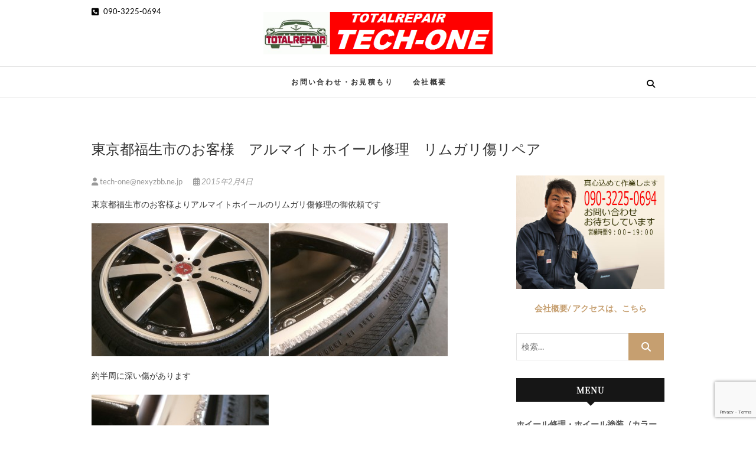

--- FILE ---
content_type: text/html; charset=UTF-8
request_url: http://tech-one.asia/2015/02/04/%E6%9D%B1%E4%BA%AC%E9%83%BD%E7%A6%8F%E7%94%9F%E5%B8%82%E3%81%AE%E3%81%8A%E5%AE%A2%E6%A7%98%E3%80%80%E3%82%A2%E3%83%AB%E3%83%9E%E3%82%A4%E3%83%88%E3%83%9B%E3%82%A4%E3%83%BC%E3%83%AB%E4%BF%AE%E7%90%86/
body_size: 18264
content:
<!DOCTYPE html>
<html lang="ja">
<head>
<meta charset="UTF-8" />
<link rel="profile" href="http://gmpg.org/xfn/11" />
<link rel="pingback" href="http://tech-one.asia/xmlrpc.php" />
<meta name='robots' content='index, follow, max-image-preview:large, max-snippet:-1, max-video-preview:-1' />

	<!-- This site is optimized with the Yoast SEO plugin v26.6 - https://yoast.com/wordpress/plugins/seo/ -->
	<title>東京都福生市のお客様　アルマイトホイール修理　リムガリ傷リペア - ホイール修理のトータルリペアテックワン</title>
	<link rel="canonical" href="https://tech-one.asia/2015/02/04/東京都福生市のお客様　アルマイトホイール修理/" />
	<meta property="og:locale" content="ja_JP" />
	<meta property="og:type" content="article" />
	<meta property="og:title" content="東京都福生市のお客様　アルマイトホイール修理　リムガリ傷リペア - ホイール修理のトータルリペアテックワン" />
	<meta property="og:description" content="東京都福生市のお客様よりアルマイトホイールのリムガリ傷修理の御依頼です 約半周に深い傷があります 御覧の様な傷も交換より低価格・短時間で修復可能です 施工後はこの様に仕上がりました お客様にも大変ご満足いただけました ア&hellip;" />
	<meta property="og:url" content="https://tech-one.asia/2015/02/04/東京都福生市のお客様　アルマイトホイール修理/" />
	<meta property="og:site_name" content="ホイール修理のトータルリペアテックワン" />
	<meta property="article:published_time" content="2015-02-04T12:40:52+00:00" />
	<meta property="article:modified_time" content="2015-06-10T05:18:05+00:00" />
	<meta property="og:image" content="https://tech-one.asia/wp-content/uploads/P2040184-1024x768.jpg" />
	<meta property="og:image:width" content="1024" />
	<meta property="og:image:height" content="768" />
	<meta property="og:image:type" content="image/jpeg" />
	<meta name="author" content="tech-one@nexyzbb.ne.jp" />
	<meta name="twitter:card" content="summary_large_image" />
	<meta name="twitter:label1" content="執筆者" />
	<meta name="twitter:data1" content="tech-one@nexyzbb.ne.jp" />
	<script type="application/ld+json" class="yoast-schema-graph">{"@context":"https://schema.org","@graph":[{"@type":"Article","@id":"https://tech-one.asia/2015/02/04/%e6%9d%b1%e4%ba%ac%e9%83%bd%e7%a6%8f%e7%94%9f%e5%b8%82%e3%81%ae%e3%81%8a%e5%ae%a2%e6%a7%98%e3%80%80%e3%82%a2%e3%83%ab%e3%83%9e%e3%82%a4%e3%83%88%e3%83%9b%e3%82%a4%e3%83%bc%e3%83%ab%e4%bf%ae%e7%90%86/#article","isPartOf":{"@id":"https://tech-one.asia/2015/02/04/%e6%9d%b1%e4%ba%ac%e9%83%bd%e7%a6%8f%e7%94%9f%e5%b8%82%e3%81%ae%e3%81%8a%e5%ae%a2%e6%a7%98%e3%80%80%e3%82%a2%e3%83%ab%e3%83%9e%e3%82%a4%e3%83%88%e3%83%9b%e3%82%a4%e3%83%bc%e3%83%ab%e4%bf%ae%e7%90%86/"},"author":{"name":"tech-one@nexyzbb.ne.jp","@id":"https://tech-one.asia/#/schema/person/4611df0c64a1f55e3d28bf32480390f6"},"headline":"東京都福生市のお客様　アルマイトホイール修理　リムガリ傷リペア","datePublished":"2015-02-04T12:40:52+00:00","dateModified":"2015-06-10T05:18:05+00:00","mainEntityOfPage":{"@id":"https://tech-one.asia/2015/02/04/%e6%9d%b1%e4%ba%ac%e9%83%bd%e7%a6%8f%e7%94%9f%e5%b8%82%e3%81%ae%e3%81%8a%e5%ae%a2%e6%a7%98%e3%80%80%e3%82%a2%e3%83%ab%e3%83%9e%e3%82%a4%e3%83%88%e3%83%9b%e3%82%a4%e3%83%bc%e3%83%ab%e4%bf%ae%e7%90%86/"},"wordCount":0,"publisher":{"@id":"https://tech-one.asia/#organization"},"image":{"@id":"https://tech-one.asia/2015/02/04/%e6%9d%b1%e4%ba%ac%e9%83%bd%e7%a6%8f%e7%94%9f%e5%b8%82%e3%81%ae%e3%81%8a%e5%ae%a2%e6%a7%98%e3%80%80%e3%82%a2%e3%83%ab%e3%83%9e%e3%82%a4%e3%83%88%e3%83%9b%e3%82%a4%e3%83%bc%e3%83%ab%e4%bf%ae%e7%90%86/#primaryimage"},"thumbnailUrl":"http://tech-one.asia/wp-content/uploads/P2040184.jpg","articleSection":["お知らせ","ホイール修理"],"inLanguage":"ja"},{"@type":"WebPage","@id":"https://tech-one.asia/2015/02/04/%e6%9d%b1%e4%ba%ac%e9%83%bd%e7%a6%8f%e7%94%9f%e5%b8%82%e3%81%ae%e3%81%8a%e5%ae%a2%e6%a7%98%e3%80%80%e3%82%a2%e3%83%ab%e3%83%9e%e3%82%a4%e3%83%88%e3%83%9b%e3%82%a4%e3%83%bc%e3%83%ab%e4%bf%ae%e7%90%86/","url":"https://tech-one.asia/2015/02/04/%e6%9d%b1%e4%ba%ac%e9%83%bd%e7%a6%8f%e7%94%9f%e5%b8%82%e3%81%ae%e3%81%8a%e5%ae%a2%e6%a7%98%e3%80%80%e3%82%a2%e3%83%ab%e3%83%9e%e3%82%a4%e3%83%88%e3%83%9b%e3%82%a4%e3%83%bc%e3%83%ab%e4%bf%ae%e7%90%86/","name":"東京都福生市のお客様　アルマイトホイール修理　リムガリ傷リペア - ホイール修理のトータルリペアテックワン","isPartOf":{"@id":"https://tech-one.asia/#website"},"primaryImageOfPage":{"@id":"https://tech-one.asia/2015/02/04/%e6%9d%b1%e4%ba%ac%e9%83%bd%e7%a6%8f%e7%94%9f%e5%b8%82%e3%81%ae%e3%81%8a%e5%ae%a2%e6%a7%98%e3%80%80%e3%82%a2%e3%83%ab%e3%83%9e%e3%82%a4%e3%83%88%e3%83%9b%e3%82%a4%e3%83%bc%e3%83%ab%e4%bf%ae%e7%90%86/#primaryimage"},"image":{"@id":"https://tech-one.asia/2015/02/04/%e6%9d%b1%e4%ba%ac%e9%83%bd%e7%a6%8f%e7%94%9f%e5%b8%82%e3%81%ae%e3%81%8a%e5%ae%a2%e6%a7%98%e3%80%80%e3%82%a2%e3%83%ab%e3%83%9e%e3%82%a4%e3%83%88%e3%83%9b%e3%82%a4%e3%83%bc%e3%83%ab%e4%bf%ae%e7%90%86/#primaryimage"},"thumbnailUrl":"http://tech-one.asia/wp-content/uploads/P2040184.jpg","datePublished":"2015-02-04T12:40:52+00:00","dateModified":"2015-06-10T05:18:05+00:00","breadcrumb":{"@id":"https://tech-one.asia/2015/02/04/%e6%9d%b1%e4%ba%ac%e9%83%bd%e7%a6%8f%e7%94%9f%e5%b8%82%e3%81%ae%e3%81%8a%e5%ae%a2%e6%a7%98%e3%80%80%e3%82%a2%e3%83%ab%e3%83%9e%e3%82%a4%e3%83%88%e3%83%9b%e3%82%a4%e3%83%bc%e3%83%ab%e4%bf%ae%e7%90%86/#breadcrumb"},"inLanguage":"ja","potentialAction":[{"@type":"ReadAction","target":["https://tech-one.asia/2015/02/04/%e6%9d%b1%e4%ba%ac%e9%83%bd%e7%a6%8f%e7%94%9f%e5%b8%82%e3%81%ae%e3%81%8a%e5%ae%a2%e6%a7%98%e3%80%80%e3%82%a2%e3%83%ab%e3%83%9e%e3%82%a4%e3%83%88%e3%83%9b%e3%82%a4%e3%83%bc%e3%83%ab%e4%bf%ae%e7%90%86/"]}]},{"@type":"ImageObject","inLanguage":"ja","@id":"https://tech-one.asia/2015/02/04/%e6%9d%b1%e4%ba%ac%e9%83%bd%e7%a6%8f%e7%94%9f%e5%b8%82%e3%81%ae%e3%81%8a%e5%ae%a2%e6%a7%98%e3%80%80%e3%82%a2%e3%83%ab%e3%83%9e%e3%82%a4%e3%83%88%e3%83%9b%e3%82%a4%e3%83%bc%e3%83%ab%e4%bf%ae%e7%90%86/#primaryimage","url":"http://tech-one.asia/wp-content/uploads/P2040184.jpg","contentUrl":"http://tech-one.asia/wp-content/uploads/P2040184.jpg","width":4608,"height":3456},{"@type":"BreadcrumbList","@id":"https://tech-one.asia/2015/02/04/%e6%9d%b1%e4%ba%ac%e9%83%bd%e7%a6%8f%e7%94%9f%e5%b8%82%e3%81%ae%e3%81%8a%e5%ae%a2%e6%a7%98%e3%80%80%e3%82%a2%e3%83%ab%e3%83%9e%e3%82%a4%e3%83%88%e3%83%9b%e3%82%a4%e3%83%bc%e3%83%ab%e4%bf%ae%e7%90%86/#breadcrumb","itemListElement":[{"@type":"ListItem","position":1,"name":"ホーム","item":"https://tech-one.asia/"},{"@type":"ListItem","position":2,"name":"東京都福生市のお客様　アルマイトホイール修理　リムガリ傷リペア"}]},{"@type":"WebSite","@id":"https://tech-one.asia/#website","url":"https://tech-one.asia/","name":"ホイール修理のトータルリペアテックワン","description":"ホイール修理・内装修理をおまかせください","publisher":{"@id":"https://tech-one.asia/#organization"},"potentialAction":[{"@type":"SearchAction","target":{"@type":"EntryPoint","urlTemplate":"https://tech-one.asia/?s={search_term_string}"},"query-input":{"@type":"PropertyValueSpecification","valueRequired":true,"valueName":"search_term_string"}}],"inLanguage":"ja"},{"@type":"Organization","@id":"https://tech-one.asia/#organization","name":"東京多摩のホイール修理　トータルリペアテックワン","url":"https://tech-one.asia/","logo":{"@type":"ImageObject","inLanguage":"ja","@id":"https://tech-one.asia/#/schema/logo/image/","url":"http://tech-one.asia/wp-content/uploads/2021/04/logo1.png","contentUrl":"http://tech-one.asia/wp-content/uploads/2021/04/logo1.png","width":520,"height":96,"caption":"東京多摩のホイール修理　トータルリペアテックワン"},"image":{"@id":"https://tech-one.asia/#/schema/logo/image/"}},{"@type":"Person","@id":"https://tech-one.asia/#/schema/person/4611df0c64a1f55e3d28bf32480390f6","name":"tech-one@nexyzbb.ne.jp","url":"http://tech-one.asia/author/tech-onenexyzbb-ne-jp/"}]}</script>
	<!-- / Yoast SEO plugin. -->


<link rel="alternate" type="application/rss+xml" title="ホイール修理のトータルリペアテックワン &raquo; フィード" href="http://tech-one.asia/feed/" />
<link rel="alternate" type="application/rss+xml" title="ホイール修理のトータルリペアテックワン &raquo; コメントフィード" href="http://tech-one.asia/comments/feed/" />
<link rel="alternate" title="oEmbed (JSON)" type="application/json+oembed" href="http://tech-one.asia/wp-json/oembed/1.0/embed?url=http%3A%2F%2Ftech-one.asia%2F2015%2F02%2F04%2F%25e6%259d%25b1%25e4%25ba%25ac%25e9%2583%25bd%25e7%25a6%258f%25e7%2594%259f%25e5%25b8%2582%25e3%2581%25ae%25e3%2581%258a%25e5%25ae%25a2%25e6%25a7%2598%25e3%2580%2580%25e3%2582%25a2%25e3%2583%25ab%25e3%2583%259e%25e3%2582%25a4%25e3%2583%2588%25e3%2583%259b%25e3%2582%25a4%25e3%2583%25bc%25e3%2583%25ab%25e4%25bf%25ae%25e7%2590%2586%2F" />
<link rel="alternate" title="oEmbed (XML)" type="text/xml+oembed" href="http://tech-one.asia/wp-json/oembed/1.0/embed?url=http%3A%2F%2Ftech-one.asia%2F2015%2F02%2F04%2F%25e6%259d%25b1%25e4%25ba%25ac%25e9%2583%25bd%25e7%25a6%258f%25e7%2594%259f%25e5%25b8%2582%25e3%2581%25ae%25e3%2581%258a%25e5%25ae%25a2%25e6%25a7%2598%25e3%2580%2580%25e3%2582%25a2%25e3%2583%25ab%25e3%2583%259e%25e3%2582%25a4%25e3%2583%2588%25e3%2583%259b%25e3%2582%25a4%25e3%2583%25bc%25e3%2583%25ab%25e4%25bf%25ae%25e7%2590%2586%2F&#038;format=xml" />
		<!-- This site uses the Google Analytics by ExactMetrics plugin v8.11.1 - Using Analytics tracking - https://www.exactmetrics.com/ -->
		<!-- Note: ExactMetrics is not currently configured on this site. The site owner needs to authenticate with Google Analytics in the ExactMetrics settings panel. -->
					<!-- No tracking code set -->
				<!-- / Google Analytics by ExactMetrics -->
		<style id='wp-img-auto-sizes-contain-inline-css' type='text/css'>
img:is([sizes=auto i],[sizes^="auto," i]){contain-intrinsic-size:3000px 1500px}
/*# sourceURL=wp-img-auto-sizes-contain-inline-css */
</style>
<style id='wp-emoji-styles-inline-css' type='text/css'>

	img.wp-smiley, img.emoji {
		display: inline !important;
		border: none !important;
		box-shadow: none !important;
		height: 1em !important;
		width: 1em !important;
		margin: 0 0.07em !important;
		vertical-align: -0.1em !important;
		background: none !important;
		padding: 0 !important;
	}
/*# sourceURL=wp-emoji-styles-inline-css */
</style>
<style id='wp-block-library-inline-css' type='text/css'>
:root{--wp-block-synced-color:#7a00df;--wp-block-synced-color--rgb:122,0,223;--wp-bound-block-color:var(--wp-block-synced-color);--wp-editor-canvas-background:#ddd;--wp-admin-theme-color:#007cba;--wp-admin-theme-color--rgb:0,124,186;--wp-admin-theme-color-darker-10:#006ba1;--wp-admin-theme-color-darker-10--rgb:0,107,160.5;--wp-admin-theme-color-darker-20:#005a87;--wp-admin-theme-color-darker-20--rgb:0,90,135;--wp-admin-border-width-focus:2px}@media (min-resolution:192dpi){:root{--wp-admin-border-width-focus:1.5px}}.wp-element-button{cursor:pointer}:root .has-very-light-gray-background-color{background-color:#eee}:root .has-very-dark-gray-background-color{background-color:#313131}:root .has-very-light-gray-color{color:#eee}:root .has-very-dark-gray-color{color:#313131}:root .has-vivid-green-cyan-to-vivid-cyan-blue-gradient-background{background:linear-gradient(135deg,#00d084,#0693e3)}:root .has-purple-crush-gradient-background{background:linear-gradient(135deg,#34e2e4,#4721fb 50%,#ab1dfe)}:root .has-hazy-dawn-gradient-background{background:linear-gradient(135deg,#faaca8,#dad0ec)}:root .has-subdued-olive-gradient-background{background:linear-gradient(135deg,#fafae1,#67a671)}:root .has-atomic-cream-gradient-background{background:linear-gradient(135deg,#fdd79a,#004a59)}:root .has-nightshade-gradient-background{background:linear-gradient(135deg,#330968,#31cdcf)}:root .has-midnight-gradient-background{background:linear-gradient(135deg,#020381,#2874fc)}:root{--wp--preset--font-size--normal:16px;--wp--preset--font-size--huge:42px}.has-regular-font-size{font-size:1em}.has-larger-font-size{font-size:2.625em}.has-normal-font-size{font-size:var(--wp--preset--font-size--normal)}.has-huge-font-size{font-size:var(--wp--preset--font-size--huge)}.has-text-align-center{text-align:center}.has-text-align-left{text-align:left}.has-text-align-right{text-align:right}.has-fit-text{white-space:nowrap!important}#end-resizable-editor-section{display:none}.aligncenter{clear:both}.items-justified-left{justify-content:flex-start}.items-justified-center{justify-content:center}.items-justified-right{justify-content:flex-end}.items-justified-space-between{justify-content:space-between}.screen-reader-text{border:0;clip-path:inset(50%);height:1px;margin:-1px;overflow:hidden;padding:0;position:absolute;width:1px;word-wrap:normal!important}.screen-reader-text:focus{background-color:#ddd;clip-path:none;color:#444;display:block;font-size:1em;height:auto;left:5px;line-height:normal;padding:15px 23px 14px;text-decoration:none;top:5px;width:auto;z-index:100000}html :where(.has-border-color){border-style:solid}html :where([style*=border-top-color]){border-top-style:solid}html :where([style*=border-right-color]){border-right-style:solid}html :where([style*=border-bottom-color]){border-bottom-style:solid}html :where([style*=border-left-color]){border-left-style:solid}html :where([style*=border-width]){border-style:solid}html :where([style*=border-top-width]){border-top-style:solid}html :where([style*=border-right-width]){border-right-style:solid}html :where([style*=border-bottom-width]){border-bottom-style:solid}html :where([style*=border-left-width]){border-left-style:solid}html :where(img[class*=wp-image-]){height:auto;max-width:100%}:where(figure){margin:0 0 1em}html :where(.is-position-sticky){--wp-admin--admin-bar--position-offset:var(--wp-admin--admin-bar--height,0px)}@media screen and (max-width:600px){html :where(.is-position-sticky){--wp-admin--admin-bar--position-offset:0px}}

/*# sourceURL=wp-block-library-inline-css */
</style><style id='global-styles-inline-css' type='text/css'>
:root{--wp--preset--aspect-ratio--square: 1;--wp--preset--aspect-ratio--4-3: 4/3;--wp--preset--aspect-ratio--3-4: 3/4;--wp--preset--aspect-ratio--3-2: 3/2;--wp--preset--aspect-ratio--2-3: 2/3;--wp--preset--aspect-ratio--16-9: 16/9;--wp--preset--aspect-ratio--9-16: 9/16;--wp--preset--color--black: #000000;--wp--preset--color--cyan-bluish-gray: #abb8c3;--wp--preset--color--white: #ffffff;--wp--preset--color--pale-pink: #f78da7;--wp--preset--color--vivid-red: #cf2e2e;--wp--preset--color--luminous-vivid-orange: #ff6900;--wp--preset--color--luminous-vivid-amber: #fcb900;--wp--preset--color--light-green-cyan: #7bdcb5;--wp--preset--color--vivid-green-cyan: #00d084;--wp--preset--color--pale-cyan-blue: #8ed1fc;--wp--preset--color--vivid-cyan-blue: #0693e3;--wp--preset--color--vivid-purple: #9b51e0;--wp--preset--gradient--vivid-cyan-blue-to-vivid-purple: linear-gradient(135deg,rgb(6,147,227) 0%,rgb(155,81,224) 100%);--wp--preset--gradient--light-green-cyan-to-vivid-green-cyan: linear-gradient(135deg,rgb(122,220,180) 0%,rgb(0,208,130) 100%);--wp--preset--gradient--luminous-vivid-amber-to-luminous-vivid-orange: linear-gradient(135deg,rgb(252,185,0) 0%,rgb(255,105,0) 100%);--wp--preset--gradient--luminous-vivid-orange-to-vivid-red: linear-gradient(135deg,rgb(255,105,0) 0%,rgb(207,46,46) 100%);--wp--preset--gradient--very-light-gray-to-cyan-bluish-gray: linear-gradient(135deg,rgb(238,238,238) 0%,rgb(169,184,195) 100%);--wp--preset--gradient--cool-to-warm-spectrum: linear-gradient(135deg,rgb(74,234,220) 0%,rgb(151,120,209) 20%,rgb(207,42,186) 40%,rgb(238,44,130) 60%,rgb(251,105,98) 80%,rgb(254,248,76) 100%);--wp--preset--gradient--blush-light-purple: linear-gradient(135deg,rgb(255,206,236) 0%,rgb(152,150,240) 100%);--wp--preset--gradient--blush-bordeaux: linear-gradient(135deg,rgb(254,205,165) 0%,rgb(254,45,45) 50%,rgb(107,0,62) 100%);--wp--preset--gradient--luminous-dusk: linear-gradient(135deg,rgb(255,203,112) 0%,rgb(199,81,192) 50%,rgb(65,88,208) 100%);--wp--preset--gradient--pale-ocean: linear-gradient(135deg,rgb(255,245,203) 0%,rgb(182,227,212) 50%,rgb(51,167,181) 100%);--wp--preset--gradient--electric-grass: linear-gradient(135deg,rgb(202,248,128) 0%,rgb(113,206,126) 100%);--wp--preset--gradient--midnight: linear-gradient(135deg,rgb(2,3,129) 0%,rgb(40,116,252) 100%);--wp--preset--font-size--small: 13px;--wp--preset--font-size--medium: 20px;--wp--preset--font-size--large: 36px;--wp--preset--font-size--x-large: 42px;--wp--preset--spacing--20: 0.44rem;--wp--preset--spacing--30: 0.67rem;--wp--preset--spacing--40: 1rem;--wp--preset--spacing--50: 1.5rem;--wp--preset--spacing--60: 2.25rem;--wp--preset--spacing--70: 3.38rem;--wp--preset--spacing--80: 5.06rem;--wp--preset--shadow--natural: 6px 6px 9px rgba(0, 0, 0, 0.2);--wp--preset--shadow--deep: 12px 12px 50px rgba(0, 0, 0, 0.4);--wp--preset--shadow--sharp: 6px 6px 0px rgba(0, 0, 0, 0.2);--wp--preset--shadow--outlined: 6px 6px 0px -3px rgb(255, 255, 255), 6px 6px rgb(0, 0, 0);--wp--preset--shadow--crisp: 6px 6px 0px rgb(0, 0, 0);}:where(.is-layout-flex){gap: 0.5em;}:where(.is-layout-grid){gap: 0.5em;}body .is-layout-flex{display: flex;}.is-layout-flex{flex-wrap: wrap;align-items: center;}.is-layout-flex > :is(*, div){margin: 0;}body .is-layout-grid{display: grid;}.is-layout-grid > :is(*, div){margin: 0;}:where(.wp-block-columns.is-layout-flex){gap: 2em;}:where(.wp-block-columns.is-layout-grid){gap: 2em;}:where(.wp-block-post-template.is-layout-flex){gap: 1.25em;}:where(.wp-block-post-template.is-layout-grid){gap: 1.25em;}.has-black-color{color: var(--wp--preset--color--black) !important;}.has-cyan-bluish-gray-color{color: var(--wp--preset--color--cyan-bluish-gray) !important;}.has-white-color{color: var(--wp--preset--color--white) !important;}.has-pale-pink-color{color: var(--wp--preset--color--pale-pink) !important;}.has-vivid-red-color{color: var(--wp--preset--color--vivid-red) !important;}.has-luminous-vivid-orange-color{color: var(--wp--preset--color--luminous-vivid-orange) !important;}.has-luminous-vivid-amber-color{color: var(--wp--preset--color--luminous-vivid-amber) !important;}.has-light-green-cyan-color{color: var(--wp--preset--color--light-green-cyan) !important;}.has-vivid-green-cyan-color{color: var(--wp--preset--color--vivid-green-cyan) !important;}.has-pale-cyan-blue-color{color: var(--wp--preset--color--pale-cyan-blue) !important;}.has-vivid-cyan-blue-color{color: var(--wp--preset--color--vivid-cyan-blue) !important;}.has-vivid-purple-color{color: var(--wp--preset--color--vivid-purple) !important;}.has-black-background-color{background-color: var(--wp--preset--color--black) !important;}.has-cyan-bluish-gray-background-color{background-color: var(--wp--preset--color--cyan-bluish-gray) !important;}.has-white-background-color{background-color: var(--wp--preset--color--white) !important;}.has-pale-pink-background-color{background-color: var(--wp--preset--color--pale-pink) !important;}.has-vivid-red-background-color{background-color: var(--wp--preset--color--vivid-red) !important;}.has-luminous-vivid-orange-background-color{background-color: var(--wp--preset--color--luminous-vivid-orange) !important;}.has-luminous-vivid-amber-background-color{background-color: var(--wp--preset--color--luminous-vivid-amber) !important;}.has-light-green-cyan-background-color{background-color: var(--wp--preset--color--light-green-cyan) !important;}.has-vivid-green-cyan-background-color{background-color: var(--wp--preset--color--vivid-green-cyan) !important;}.has-pale-cyan-blue-background-color{background-color: var(--wp--preset--color--pale-cyan-blue) !important;}.has-vivid-cyan-blue-background-color{background-color: var(--wp--preset--color--vivid-cyan-blue) !important;}.has-vivid-purple-background-color{background-color: var(--wp--preset--color--vivid-purple) !important;}.has-black-border-color{border-color: var(--wp--preset--color--black) !important;}.has-cyan-bluish-gray-border-color{border-color: var(--wp--preset--color--cyan-bluish-gray) !important;}.has-white-border-color{border-color: var(--wp--preset--color--white) !important;}.has-pale-pink-border-color{border-color: var(--wp--preset--color--pale-pink) !important;}.has-vivid-red-border-color{border-color: var(--wp--preset--color--vivid-red) !important;}.has-luminous-vivid-orange-border-color{border-color: var(--wp--preset--color--luminous-vivid-orange) !important;}.has-luminous-vivid-amber-border-color{border-color: var(--wp--preset--color--luminous-vivid-amber) !important;}.has-light-green-cyan-border-color{border-color: var(--wp--preset--color--light-green-cyan) !important;}.has-vivid-green-cyan-border-color{border-color: var(--wp--preset--color--vivid-green-cyan) !important;}.has-pale-cyan-blue-border-color{border-color: var(--wp--preset--color--pale-cyan-blue) !important;}.has-vivid-cyan-blue-border-color{border-color: var(--wp--preset--color--vivid-cyan-blue) !important;}.has-vivid-purple-border-color{border-color: var(--wp--preset--color--vivid-purple) !important;}.has-vivid-cyan-blue-to-vivid-purple-gradient-background{background: var(--wp--preset--gradient--vivid-cyan-blue-to-vivid-purple) !important;}.has-light-green-cyan-to-vivid-green-cyan-gradient-background{background: var(--wp--preset--gradient--light-green-cyan-to-vivid-green-cyan) !important;}.has-luminous-vivid-amber-to-luminous-vivid-orange-gradient-background{background: var(--wp--preset--gradient--luminous-vivid-amber-to-luminous-vivid-orange) !important;}.has-luminous-vivid-orange-to-vivid-red-gradient-background{background: var(--wp--preset--gradient--luminous-vivid-orange-to-vivid-red) !important;}.has-very-light-gray-to-cyan-bluish-gray-gradient-background{background: var(--wp--preset--gradient--very-light-gray-to-cyan-bluish-gray) !important;}.has-cool-to-warm-spectrum-gradient-background{background: var(--wp--preset--gradient--cool-to-warm-spectrum) !important;}.has-blush-light-purple-gradient-background{background: var(--wp--preset--gradient--blush-light-purple) !important;}.has-blush-bordeaux-gradient-background{background: var(--wp--preset--gradient--blush-bordeaux) !important;}.has-luminous-dusk-gradient-background{background: var(--wp--preset--gradient--luminous-dusk) !important;}.has-pale-ocean-gradient-background{background: var(--wp--preset--gradient--pale-ocean) !important;}.has-electric-grass-gradient-background{background: var(--wp--preset--gradient--electric-grass) !important;}.has-midnight-gradient-background{background: var(--wp--preset--gradient--midnight) !important;}.has-small-font-size{font-size: var(--wp--preset--font-size--small) !important;}.has-medium-font-size{font-size: var(--wp--preset--font-size--medium) !important;}.has-large-font-size{font-size: var(--wp--preset--font-size--large) !important;}.has-x-large-font-size{font-size: var(--wp--preset--font-size--x-large) !important;}
/*# sourceURL=global-styles-inline-css */
</style>

<style id='classic-theme-styles-inline-css' type='text/css'>
/*! This file is auto-generated */
.wp-block-button__link{color:#fff;background-color:#32373c;border-radius:9999px;box-shadow:none;text-decoration:none;padding:calc(.667em + 2px) calc(1.333em + 2px);font-size:1.125em}.wp-block-file__button{background:#32373c;color:#fff;text-decoration:none}
/*# sourceURL=/wp-includes/css/classic-themes.min.css */
</style>
<link rel='stylesheet' id='edge-style-css' href='http://tech-one.asia/wp-content/themes/edge/style.css?ver=6.9' type='text/css' media='all' />
<link rel='stylesheet' id='font-awesome-css' href='http://tech-one.asia/wp-content/themes/edge/assets/font-awesome/css/all.min.css?ver=6.9' type='text/css' media='all' />
<link rel='stylesheet' id='edge-responsive-css' href='http://tech-one.asia/wp-content/themes/edge/css/responsive.css?ver=6.9' type='text/css' media='all' />
<link rel='stylesheet' id='edge_google_fonts-css' href='http://tech-one.asia/wp-content/fonts/bd42fd89ab4c401e39dc3d1070e10d91.css?ver=6.9' type='text/css' media='all' />
<link rel='stylesheet' id='aurora-heatmap-css' href='http://tech-one.asia/wp-content/plugins/aurora-heatmap/style.css?ver=1.7.1' type='text/css' media='all' />
<link rel='stylesheet' id='yarppRelatedCss-css' href='http://tech-one.asia/wp-content/plugins/yet-another-related-posts-plugin/style/related.css?ver=5.30.11' type='text/css' media='all' />
<script type="text/javascript" src="http://tech-one.asia/wp-includes/js/jquery/jquery.min.js?ver=3.7.1" id="jquery-core-js"></script>
<script type="text/javascript" src="http://tech-one.asia/wp-includes/js/jquery/jquery-migrate.min.js?ver=3.4.1" id="jquery-migrate-js"></script>
<script type="text/javascript" src="http://tech-one.asia/wp-content/themes/edge/js/edge-main.js?ver=6.9" id="edge-main-js"></script>
<script type="text/javascript" id="aurora-heatmap-js-extra">
/* <![CDATA[ */
var aurora_heatmap = {"_mode":"reporter","ajax_url":"http://tech-one.asia/wp-admin/admin-ajax.php","action":"aurora_heatmap","reports":"click_pc,click_mobile","debug":"0","ajax_delay_time":"3000","ajax_interval":"10","ajax_bulk":null};
//# sourceURL=aurora-heatmap-js-extra
/* ]]> */
</script>
<script type="text/javascript" src="http://tech-one.asia/wp-content/plugins/aurora-heatmap/js/aurora-heatmap.min.js?ver=1.7.1" id="aurora-heatmap-js"></script>
<link rel="https://api.w.org/" href="http://tech-one.asia/wp-json/" /><link rel="alternate" title="JSON" type="application/json" href="http://tech-one.asia/wp-json/wp/v2/posts/3856" /><link rel="EditURI" type="application/rsd+xml" title="RSD" href="http://tech-one.asia/xmlrpc.php?rsd" />
<meta name="generator" content="WordPress 6.9" />
<link rel='shortlink' href='http://tech-one.asia/?p=3856' />
<!-- Global site tag (gtag.js) - Google Analytics -->
<script async src="https://www.googletagmanager.com/gtag/js?id=UA-8217872-14"></script>
<script>
  window.dataLayer = window.dataLayer || [];
  function gtag(){dataLayer.push(arguments);}
  gtag('js', new Date());

  gtag('config', 'UA-8217872-14');
</script>	<meta name="viewport" content="width=device-width" />
	<!-- Custom CSS -->
<style type="text/css" media="screen">
/*Disabled First Big Letter */
									.post:first-child .entry-content p:first-child:first-letter {
									 border-right: none;
									 display: inherit;
									 float: inherit;
									 font-family: inherit;
									 font-size: inherit;
									 line-height: inherit;
									 margin-bottom: inherit;
									 margin-right: inherit;
									 margin-top: inherit;
									 padding: inherit;
									 text-align: inherit;
									}
#site-branding #site-title, #site-branding #site-description{
				clip: rect(1px, 1px, 1px, 1px);
				position: absolute;
			}</style>
<link rel="icon" href="http://tech-one.asia/wp-content/uploads/2019/03/cropped-CIMG8836-32x32.jpg" sizes="32x32" />
<link rel="icon" href="http://tech-one.asia/wp-content/uploads/2019/03/cropped-CIMG8836-192x192.jpg" sizes="192x192" />
<link rel="apple-touch-icon" href="http://tech-one.asia/wp-content/uploads/2019/03/cropped-CIMG8836-180x180.jpg" />
<meta name="msapplication-TileImage" content="http://tech-one.asia/wp-content/uploads/2019/03/cropped-CIMG8836-270x270.jpg" />
</head>
<body class="wp-singular post-template-default single single-post postid-3856 single-format-standard wp-custom-logo wp-embed-responsive wp-theme-edge">
	<div id="page" class="hfeed site">
	<a class="skip-link screen-reader-text" href="#content">Skip to content</a>
<!-- Masthead ============================================= -->
<header id="masthead" class="site-header" role="banner">
				<div class="top-header">
			<div class="container clearfix">
				<!-- Contact Us ============================================= --><aside id="edge_contact_widgets-4" class="widget widget_contact">		<h3 class="widget-title">トータルリペアテックワン</h3> <!-- end .widget-title -->
				<ul>
						<li><a href="tel:09032250694" title="090-3225-0694"><i class="fa fa-phone-square"></i> 090-3225-0694</a></li>
					</ul>
	</aside><!-- end .widget_contact --><div class="header-social-block">	<div class="social-links clearfix">
			</div><!-- end .social-links -->
</div><!-- end .header-social-block --><div id="site-branding"><a href="http://tech-one.asia/" class="custom-logo-link" rel="home"><img width="520" height="96" src="http://tech-one.asia/wp-content/uploads/2021/04/cropped-logo1.png" class="custom-logo" alt="ホイール修理のトータルリペアテックワン" decoding="async" srcset="http://tech-one.asia/wp-content/uploads/2021/04/cropped-logo1.png 520w, http://tech-one.asia/wp-content/uploads/2021/04/cropped-logo1-300x55.png 300w" sizes="(max-width: 520px) 100vw, 520px" /></a> <h2 id="site-title"> 			<a href="http://tech-one.asia/" title="ホイール修理のトータルリペアテックワン" rel="home"> ホイール修理のトータルリペアテックワン </a>
			 </h2> <!-- end .site-title --> 				<div id="site-description"> ホイール修理・内装修理をおまかせください </div> <!-- end #site-description -->
			</div>			</div> <!-- end .container -->
		</div> <!-- end .top-header -->
		<!-- Main Header============================================= -->
				<div id="sticky_header">
					<div class="container clearfix">
					  	<h3 class="nav-site-title">
							<a href="http://tech-one.asia/" title="ホイール修理のトータルリペアテックワン">ホイール修理のトータルリペアテックワン</a>
						</h3>
					<!-- end .nav-site-title -->
						<!-- Main Nav ============================================= -->
																		<nav id="site-navigation" class="main-navigation clearfix" role="navigation" aria-label="メインメニュー">
							<button class="menu-toggle" aria-controls="primary-menu" aria-expanded="false" type="button">
								<span class="line-one"></span>
					  			<span class="line-two"></span>
					  			<span class="line-three"></span>
						  	</button>
					  		<!-- end .menu-toggle -->
							<ul id="primary-menu" class="menu nav-menu"><li id="menu-item-13" class="menu-item menu-item-type-post_type menu-item-object-page menu-item-13"><a href="http://tech-one.asia/%e3%81%8a%e5%95%8f%e3%81%84%e5%90%88%e3%82%8f%e3%81%9b%e3%83%bb%e3%81%8a%e8%a6%8b%e7%a9%8d%e3%82%82%e3%82%8a/">お問い合わせ・お見積もり</a></li>
<li id="menu-item-57756" class="menu-item menu-item-type-post_type menu-item-object-page menu-item-57756"><a href="http://tech-one.asia/%e4%bc%9a%e7%a4%be%e6%a6%82%e8%a6%81/">会社概要</a></li>
</ul>						</nav> <!-- end #site-navigation -->
													<button id="search-toggle" class="header-search" type="button"></button>
							<div id="search-box" class="clearfix">
								<form class="search-form" action="http://tech-one.asia/" method="get">
		<label class="screen-reader-text">検索&hellip;</label>
	<input type="search" name="s" class="search-field" placeholder="検索&hellip;" autocomplete="off">
	<button type="submit" class="search-submit"><i class="fa-solid fa-magnifying-glass"></i></button>
	</form> <!-- end .search-form -->							</div>  <!-- end #search-box -->
						</div> <!-- end .container -->
			</div> <!-- end #sticky_header --></header> <!-- end #masthead -->
<!-- Main Page Start ============================================= -->
<div id="content">
<div class="container clearfix">
	<div class="page-header">
					<h1 class="page-title">東京都福生市のお客様　アルマイトホイール修理　リムガリ傷リペア</h1>
			<!-- .page-title -->
						<!-- .breadcrumb -->
	</div>
	<!-- .page-header -->

<div id="primary">
	<main id="main" class="site-main clearfix" role="main">
				<article id="post-3856" class="post-3856 post type-post status-publish format-standard has-post-thumbnail hentry category-1 category-3">
				<header class="entry-header">
										<div class="entry-meta">
												<span class="author vcard"><a href="http://tech-one.asia/author/tech-onenexyzbb-ne-jp/" title="東京都福生市のお客様　アルマイトホイール修理　リムガリ傷リペア"><i class="fa-solid fa-user"></i>
						tech-one@nexyzbb.ne.jp </a></span> <span class="posted-on"><a title="9:40 PM" href="http://tech-one.asia/2015/02/04/%e6%9d%b1%e4%ba%ac%e9%83%bd%e7%a6%8f%e7%94%9f%e5%b8%82%e3%81%ae%e3%81%8a%e5%ae%a2%e6%a7%98%e3%80%80%e3%82%a2%e3%83%ab%e3%83%9e%e3%82%a4%e3%83%88%e3%83%9b%e3%82%a4%e3%83%bc%e3%83%ab%e4%bf%ae%e7%90%86/"><i class="fa-regular fa-calendar-days"></i>
						2015年2月4日 </a></span>
											</div> <!-- end .entry-meta -->
									</header> <!-- end .entry-header -->
						<div class="entry-content clearfix">
			<p>東京都福生市のお客様よりアルマイトホイールのリムガリ傷修理の御依頼です</p>
<p><a href="http://tech-one.asia/wp-content/uploads/P2040184.jpg"><img fetchpriority="high" decoding="async" class="alignnone size-medium wp-image-3857" src="http://tech-one.asia/wp-content/uploads/P2040184-300x225.jpg" alt="OLYMPUS DIGITAL CAMERA" width="300" height="225" srcset="http://tech-one.asia/wp-content/uploads/P2040184-300x225.jpg 300w, http://tech-one.asia/wp-content/uploads/P2040184-1024x768.jpg 1024w, http://tech-one.asia/wp-content/uploads/P2040184-900x675.jpg 900w" sizes="(max-width: 300px) 100vw, 300px" /></a> <a href="http://tech-one.asia/wp-content/uploads/P2040186.jpg"><img decoding="async" class="alignnone size-medium wp-image-3858" src="http://tech-one.asia/wp-content/uploads/P2040186-300x225.jpg" alt="OLYMPUS DIGITAL CAMERA" width="300" height="225" srcset="http://tech-one.asia/wp-content/uploads/P2040186-300x225.jpg 300w, http://tech-one.asia/wp-content/uploads/P2040186-1024x768.jpg 1024w, http://tech-one.asia/wp-content/uploads/P2040186-900x675.jpg 900w" sizes="(max-width: 300px) 100vw, 300px" /></a></p>
<p>約半周に深い傷があります</p>
<p><a href="http://tech-one.asia/wp-content/uploads/P2040188.jpg"><img decoding="async" class="alignnone size-medium wp-image-3859" src="http://tech-one.asia/wp-content/uploads/P2040188-300x225.jpg" alt="OLYMPUS DIGITAL CAMERA" width="300" height="225" srcset="http://tech-one.asia/wp-content/uploads/P2040188-300x225.jpg 300w, http://tech-one.asia/wp-content/uploads/P2040188-1024x768.jpg 1024w, http://tech-one.asia/wp-content/uploads/P2040188-900x675.jpg 900w" sizes="(max-width: 300px) 100vw, 300px" /></a></p>
<p>御覧の様な傷も交換より低価格・短時間で修復可能です</p>
<p>施工後はこの様に仕上がりました</p>
<p><a href="http://tech-one.asia/wp-content/uploads/P2040192.jpg"><img loading="lazy" decoding="async" class="alignnone size-medium wp-image-3860" src="http://tech-one.asia/wp-content/uploads/P2040192-300x225.jpg" alt="OLYMPUS DIGITAL CAMERA" width="300" height="225" srcset="http://tech-one.asia/wp-content/uploads/P2040192-300x225.jpg 300w, http://tech-one.asia/wp-content/uploads/P2040192-1024x768.jpg 1024w, http://tech-one.asia/wp-content/uploads/P2040192-900x675.jpg 900w" sizes="auto, (max-width: 300px) 100vw, 300px" /></a> <a href="http://tech-one.asia/wp-content/uploads/P2040199.jpg"><img loading="lazy" decoding="async" class="alignnone size-medium wp-image-3861" src="http://tech-one.asia/wp-content/uploads/P2040199-300x225.jpg" alt="OLYMPUS DIGITAL CAMERA" width="300" height="225" srcset="http://tech-one.asia/wp-content/uploads/P2040199-300x225.jpg 300w, http://tech-one.asia/wp-content/uploads/P2040199-1024x768.jpg 1024w, http://tech-one.asia/wp-content/uploads/P2040199-900x675.jpg 900w" sizes="auto, (max-width: 300px) 100vw, 300px" /></a> <a href="http://tech-one.asia/wp-content/uploads/P2040190.jpg"><img loading="lazy" decoding="async" class="alignnone size-medium wp-image-3862" src="http://tech-one.asia/wp-content/uploads/P2040190-300x225.jpg" alt="OLYMPUS DIGITAL CAMERA" width="300" height="225" srcset="http://tech-one.asia/wp-content/uploads/P2040190-300x225.jpg 300w, http://tech-one.asia/wp-content/uploads/P2040190-1024x768.jpg 1024w, http://tech-one.asia/wp-content/uploads/P2040190-900x675.jpg 900w" sizes="auto, (max-width: 300px) 100vw, 300px" /></a></p>
<p>お客様にも大変ご満足いただけました</p>
<p>アルミホイールの傷などでお困りでしたら是非御相談ください</p>
<p>ホイール修理の御案内</p>
<div class='yarpp yarpp-related yarpp-related-website yarpp-template-list'>
<!-- YARPP List -->
<h3>関連記事もぜひご覧ください</h3><ol>
<li><a href="http://tech-one.asia/2017/12/27/%e7%be%bd%e6%9d%91%e5%b8%82%e3%81%ae%e3%81%8a%e5%ae%a2%e6%a7%98%e3%80%80%e3%82%a2%e3%83%ab%e3%83%9e%e3%82%a4%e3%83%88%e3%83%aa%e3%83%a0%e3%83%9b%e3%82%a4%e3%83%bc%e3%83%ab%e5%82%b7%e4%bf%ae%e7%90%86-3/" rel="bookmark" title="羽村市のお客様　アルマイトリムホイール傷修理">羽村市のお客様　アルマイトリムホイール傷修理</a></li>
<li><a href="http://tech-one.asia/2016/12/05/%e6%9d%b1%e4%ba%ac%e9%83%bd%e5%ba%9c%e4%b8%ad%e5%b8%82%e3%81%ae%e3%81%8a%e5%ae%a2%e6%a7%98%e3%80%80%e3%82%a2%e3%83%ab%e3%83%9f%e3%83%9b%e3%82%a4%e3%83%bc%e3%83%ab%e4%bf%ae%e7%90%86%e3%80%80%e3%82%a2/" rel="bookmark" title="東京都府中市のお客様　アルミホイール修理　アルマイトリムホイールガリ傷リペア">東京都府中市のお客様　アルミホイール修理　アルマイトリムホイールガリ傷リペア</a></li>
<li><a href="http://tech-one.asia/2016/08/25/%e6%9d%b1%e4%ba%ac%e9%83%bd%e9%9d%92%e6%a2%85%e5%b8%82%e3%81%ae%e3%81%8a%e5%ae%a2%e6%a7%98%e3%80%80%e3%82%a2%e3%83%ab%e3%83%9f%e3%83%9b%e3%82%a4%e3%83%bc%e3%83%ab%e3%82%ab%e3%83%a9%e3%83%bc%e3%83%81/" rel="bookmark" title="東京都青梅市のお客様　アルミホイールカラーチェンジ　マットブラックツートン塗り替え">東京都青梅市のお客様　アルミホイールカラーチェンジ　マットブラックツートン塗り替え</a></li>
<li><a href="http://tech-one.asia/2016/05/21/%e6%9d%b1%e4%ba%ac%e9%83%bd%e5%85%ab%e7%8e%8b%e5%ad%90%e5%b8%82%e3%81%ae%e3%81%8a%e5%ae%a2%e6%a7%98%e3%80%80rays-%e3%82%a2%e3%83%ab%e3%83%9f%e3%83%9b%e3%82%a4%e3%83%bc%e3%83%ab%e3%83%aa%e3%83%a0/" rel="bookmark" title="東京都八王子市のお客様　RAYS アルミホイールリム傷修理">東京都八王子市のお客様　RAYS アルミホイールリム傷修理</a></li>
<li><a href="http://tech-one.asia/2016/03/28/%e5%9f%bc%e7%8e%89%e7%9c%8c%e9%b6%b4%e3%83%b6%e5%b3%b6%e5%b8%82%e3%81%ae%e3%81%8a%e5%ae%a2%e6%a7%98%e3%80%80%e3%82%a2%e3%83%ab%e3%83%9f%e3%83%9b%e3%82%a4%e3%83%bc%e3%83%ab%e4%bf%ae%e7%90%86-%e3%83%aa/" rel="bookmark" title="埼玉県鶴ヶ島市のお客様　アルミホイール修理 リムガリ傷リペア">埼玉県鶴ヶ島市のお客様　アルミホイール修理 リムガリ傷リペア</a></li>
<li><a href="http://tech-one.asia/2015/12/16/%e6%9d%b1%e4%ba%ac%e9%83%bd%e6%9d%b1%e5%a4%a7%e5%92%8c%e5%b8%82%e3%81%ae%e3%81%8a%e5%ae%a2%e6%a7%98%e3%80%80%e3%82%a2%e3%83%ab%e3%83%9f%e3%83%9b%e3%82%a4%e3%83%bc%e3%83%ab%e4%bf%ae%e7%90%86%e3%80%80-2/" rel="bookmark" title="東京都東大和市のお客様　アルミホイール修理　リムガリ傷リペア">東京都東大和市のお客様　アルミホイール修理　リムガリ傷リペア</a></li>
<li><a href="http://tech-one.asia/2015/11/12/%e6%9d%b1%e4%ba%ac%e9%83%bd%e7%a6%8f%e7%94%9f%e5%b8%82%e3%81%ae%e3%81%8a%e5%ae%a2%e6%a7%98-%e3%83%9b%e3%82%a4%e3%83%bc%e3%83%ab%e4%bf%ae%e7%90%86-%e3%83%9d%e3%83%aa%e3%83%83%e3%82%b7%e3%83%a5%e3%83%aa/" rel="bookmark" title="東京都福生市のお客様 ホイール修理 ポリッシュリム傷リペア">東京都福生市のお客様 ホイール修理 ポリッシュリム傷リペア</a></li>
<li><a href="http://tech-one.asia/2015/04/05/%e6%9d%b1%e4%ba%ac%e9%83%bd%e9%9d%92%e6%a2%85%e5%b8%82%e3%81%ae%e3%81%8a%e5%ae%a2%e6%a7%98%e3%80%80%ef%bd%97%ef%bd%8f%ef%bd%92%ef%bd%8b%e3%82%a2%e3%83%ab%e3%83%9e%e3%82%a4%e3%83%88%e3%83%9b%e3%82%a4/" rel="bookmark" title="東京都青梅市のお客様　ＷＯＲＫアルマイトホイール修理　リムガリ傷リペア">東京都青梅市のお客様　ＷＯＲＫアルマイトホイール修理　リムガリ傷リペア</a></li>
<li><a href="http://tech-one.asia/2014/09/27/%e6%9d%b1%e4%ba%ac%e9%83%bd%e3%81%82%e3%81%8d%e3%82%8b%e9%87%8e%e5%b8%82%e3%81%ae%e3%81%8a%e5%ae%a2%e6%a7%98%e3%80%80%ef%bd%93%ef%bd%93%ef%bd%92%e3%82%a2%e3%83%ab%e3%83%9f%e3%83%9b%e3%82%a4%e3%83%bc/" rel="bookmark" title="東京都あきる野市のお客様　ＳＳＲアルミホイール修理　リムガリ傷リペア">東京都あきる野市のお客様　ＳＳＲアルミホイール修理　リムガリ傷リペア</a></li>
<li><a href="http://tech-one.asia/2014/09/08/%e6%9d%b1%e4%ba%ac%e9%83%bd%e5%85%ab%e7%8e%8b%e5%ad%90%e5%b8%82%e3%81%ae%e3%81%8a%e5%ae%a2%e6%a7%98%e3%80%80%e3%83%ad%e3%83%bc%e3%82%bf%e3%82%b9%e3%82%a8%e3%83%aa%e3%83%bc%e3%82%bc%e3%80%80%e3%83%9b/" rel="bookmark" title="東京都八王子市のお客様　ロータスエリーゼ　ホイール修理　リムガリ傷リペア">東京都八王子市のお客様　ロータスエリーゼ　ホイール修理　リムガリ傷リペア</a></li>
</ol>
</div>
		</div> <!-- .entry-content -->
						<ul class="default-wp-page clearfix">
					<li class="previous"> <a href="http://tech-one.asia/2015/02/03/%e6%9d%b1%e4%ba%ac%e9%83%bd%e7%a6%8f%e7%94%9f%e5%b8%82%e3%81%ae%e3%81%8a%e5%ae%a2%e6%a7%98%e3%80%80%e3%83%a1%e3%83%ab%e3%82%bb%e3%83%87%e3%82%b9%e3%80%80%e3%82%a2%e3%83%ab%e3%83%9f%e3%83%9b%e3%82%a4/" rel="prev"><span class="meta-nav">&larr;</span> 東京都福生市のお客様　メルセデス　アルミホイール修理　ガリ傷リペア</a> </li>
					<li class="next"> <a href="http://tech-one.asia/2015/02/06/%e6%9d%b1%e4%ba%ac%e9%83%bd%e8%a5%bf%e5%a4%9a%e6%91%a9%e9%83%a1%e7%91%9e%e7%a9%82%e7%94%ba%e3%81%ae%e3%81%8a%e5%ae%a2%e6%a7%98%e3%80%80%e3%83%88%e3%83%a8%e3%82%bf%e3%83%97%e3%83%aa%e3%82%a6%e3%82%b9/" rel="next">東京都西多摩郡瑞穂町のお客様　トヨタプリウスα　ガラスコーティング <span class="meta-nav">&rarr;</span></a> </li>
				</ul>
					
<div id="comments" class="comments-area">
			</div> <!-- .comments-area -->			</article>
		</section> <!-- .post -->
		</main> <!-- #main -->
	</div> <!-- #primary -->

<aside id="secondary" role="complementary">
    <aside id="text-2" class="widget widget_text">			<div class="textwidget"><img src='http://tech-one.asia/wp-content/uploads/1988b61496bbc55e154eace256864b791.jpg' WIDTH=270>
<P></P>

<P align='center'>
<a href="?page_id=2"><B><font size=+2>会社概要/ アクセスは、こちら</FONT></</B></A></P>




</div>
		</aside><aside id="search-2" class="widget widget_search"><form class="search-form" action="http://tech-one.asia/" method="get">
		<label class="screen-reader-text">検索&hellip;</label>
	<input type="search" name="s" class="search-field" placeholder="検索&hellip;" autocomplete="off">
	<button type="submit" class="search-submit"><i class="fa-solid fa-magnifying-glass"></i></button>
	</form> <!-- end .search-form --></aside><aside id="pages-2" class="widget widget_pages"><h2 class="widget-title">MENU</h2>
			<ul>
				<li class="page_item page-item-71"><a href="http://tech-one.asia/%e3%83%9b%e3%82%a4%e3%83%bc%e3%83%ab%e4%bf%ae%e7%90%86/">ホイール修理・ホイール塗装（カラーチェンジ）</a></li>
<li class="page_item page-item-84"><a href="http://tech-one.asia/%e8%bb%8a%e3%81%ae%e5%86%85%e8%a3%85%e3%83%aa%e3%83%9a%e3%82%a2/">車の内装リペア</a></li>
<li class="page_item page-item-86"><a href="http://tech-one.asia/%e3%83%9c%e3%83%87%e3%82%a3%e3%82%b3%e3%83%bc%e3%83%86%e3%82%a3%e3%83%b3%e3%82%b0/">ボディーコーティング</a></li>
<li class="page_item page-item-90"><a href="http://tech-one.asia/%e3%83%98%e3%83%83%e3%83%89%e3%83%a9%e3%82%a4%e3%83%89%e3%82%af%e3%83%aa%e3%83%bc%e3%83%8b%e3%83%b3%e3%82%b0/">ヘッドライトクリーニング</a></li>
<li class="page_item page-item-96"><a href="http://tech-one.asia/%e3%83%ac%e3%82%b6%e3%83%bc%e3%83%aa%e3%83%9a%e3%82%a2%e3%80%80-%e9%9d%a9%e8%a3%bd%e5%93%81%e3%81%ae%e8%a3%9c%e4%bf%ae/">レザーリペア-革製品の補修-</a></li>
<li class="page_item page-item-57754"><a href="http://tech-one.asia/%e4%bc%9a%e7%a4%be%e6%a6%82%e8%a6%81/">会社概要</a></li>
			</ul>

			</aside><aside id="archives-2" class="widget widget_archive"><h2 class="widget-title">施工ブログ</h2>
			<ul>
					<li><a href='http://tech-one.asia/2026/01/'>2026年1月</a></li>
	<li><a href='http://tech-one.asia/2025/12/'>2025年12月</a></li>
	<li><a href='http://tech-one.asia/2025/11/'>2025年11月</a></li>
	<li><a href='http://tech-one.asia/2025/10/'>2025年10月</a></li>
	<li><a href='http://tech-one.asia/2025/09/'>2025年9月</a></li>
	<li><a href='http://tech-one.asia/2025/08/'>2025年8月</a></li>
	<li><a href='http://tech-one.asia/2025/07/'>2025年7月</a></li>
	<li><a href='http://tech-one.asia/2025/06/'>2025年6月</a></li>
	<li><a href='http://tech-one.asia/2025/05/'>2025年5月</a></li>
	<li><a href='http://tech-one.asia/2025/04/'>2025年4月</a></li>
	<li><a href='http://tech-one.asia/2025/03/'>2025年3月</a></li>
	<li><a href='http://tech-one.asia/2025/02/'>2025年2月</a></li>
	<li><a href='http://tech-one.asia/2025/01/'>2025年1月</a></li>
	<li><a href='http://tech-one.asia/2024/12/'>2024年12月</a></li>
	<li><a href='http://tech-one.asia/2024/11/'>2024年11月</a></li>
	<li><a href='http://tech-one.asia/2024/10/'>2024年10月</a></li>
	<li><a href='http://tech-one.asia/2024/09/'>2024年9月</a></li>
	<li><a href='http://tech-one.asia/2024/08/'>2024年8月</a></li>
	<li><a href='http://tech-one.asia/2024/07/'>2024年7月</a></li>
	<li><a href='http://tech-one.asia/2024/06/'>2024年6月</a></li>
	<li><a href='http://tech-one.asia/2024/05/'>2024年5月</a></li>
	<li><a href='http://tech-one.asia/2024/04/'>2024年4月</a></li>
	<li><a href='http://tech-one.asia/2024/03/'>2024年3月</a></li>
	<li><a href='http://tech-one.asia/2024/02/'>2024年2月</a></li>
	<li><a href='http://tech-one.asia/2024/01/'>2024年1月</a></li>
	<li><a href='http://tech-one.asia/2023/12/'>2023年12月</a></li>
	<li><a href='http://tech-one.asia/2023/11/'>2023年11月</a></li>
	<li><a href='http://tech-one.asia/2023/10/'>2023年10月</a></li>
	<li><a href='http://tech-one.asia/2023/09/'>2023年9月</a></li>
	<li><a href='http://tech-one.asia/2023/08/'>2023年8月</a></li>
	<li><a href='http://tech-one.asia/2023/07/'>2023年7月</a></li>
	<li><a href='http://tech-one.asia/2023/06/'>2023年6月</a></li>
	<li><a href='http://tech-one.asia/2023/05/'>2023年5月</a></li>
	<li><a href='http://tech-one.asia/2023/04/'>2023年4月</a></li>
	<li><a href='http://tech-one.asia/2023/03/'>2023年3月</a></li>
	<li><a href='http://tech-one.asia/2023/02/'>2023年2月</a></li>
	<li><a href='http://tech-one.asia/2023/01/'>2023年1月</a></li>
	<li><a href='http://tech-one.asia/2022/12/'>2022年12月</a></li>
	<li><a href='http://tech-one.asia/2022/11/'>2022年11月</a></li>
	<li><a href='http://tech-one.asia/2022/10/'>2022年10月</a></li>
	<li><a href='http://tech-one.asia/2022/09/'>2022年9月</a></li>
	<li><a href='http://tech-one.asia/2022/08/'>2022年8月</a></li>
	<li><a href='http://tech-one.asia/2022/07/'>2022年7月</a></li>
	<li><a href='http://tech-one.asia/2022/06/'>2022年6月</a></li>
	<li><a href='http://tech-one.asia/2022/05/'>2022年5月</a></li>
	<li><a href='http://tech-one.asia/2022/04/'>2022年4月</a></li>
	<li><a href='http://tech-one.asia/2022/03/'>2022年3月</a></li>
	<li><a href='http://tech-one.asia/2022/02/'>2022年2月</a></li>
	<li><a href='http://tech-one.asia/2022/01/'>2022年1月</a></li>
	<li><a href='http://tech-one.asia/2021/12/'>2021年12月</a></li>
	<li><a href='http://tech-one.asia/2021/11/'>2021年11月</a></li>
	<li><a href='http://tech-one.asia/2021/10/'>2021年10月</a></li>
	<li><a href='http://tech-one.asia/2021/09/'>2021年9月</a></li>
	<li><a href='http://tech-one.asia/2021/08/'>2021年8月</a></li>
	<li><a href='http://tech-one.asia/2021/07/'>2021年7月</a></li>
	<li><a href='http://tech-one.asia/2021/06/'>2021年6月</a></li>
	<li><a href='http://tech-one.asia/2021/05/'>2021年5月</a></li>
	<li><a href='http://tech-one.asia/2021/04/'>2021年4月</a></li>
	<li><a href='http://tech-one.asia/2021/03/'>2021年3月</a></li>
	<li><a href='http://tech-one.asia/2021/02/'>2021年2月</a></li>
	<li><a href='http://tech-one.asia/2021/01/'>2021年1月</a></li>
	<li><a href='http://tech-one.asia/2020/12/'>2020年12月</a></li>
	<li><a href='http://tech-one.asia/2020/11/'>2020年11月</a></li>
	<li><a href='http://tech-one.asia/2020/10/'>2020年10月</a></li>
	<li><a href='http://tech-one.asia/2020/09/'>2020年9月</a></li>
	<li><a href='http://tech-one.asia/2020/08/'>2020年8月</a></li>
	<li><a href='http://tech-one.asia/2020/07/'>2020年7月</a></li>
	<li><a href='http://tech-one.asia/2020/06/'>2020年6月</a></li>
	<li><a href='http://tech-one.asia/2020/05/'>2020年5月</a></li>
	<li><a href='http://tech-one.asia/2020/04/'>2020年4月</a></li>
	<li><a href='http://tech-one.asia/2020/03/'>2020年3月</a></li>
	<li><a href='http://tech-one.asia/2020/02/'>2020年2月</a></li>
	<li><a href='http://tech-one.asia/2020/01/'>2020年1月</a></li>
	<li><a href='http://tech-one.asia/2019/12/'>2019年12月</a></li>
	<li><a href='http://tech-one.asia/2019/11/'>2019年11月</a></li>
	<li><a href='http://tech-one.asia/2019/10/'>2019年10月</a></li>
	<li><a href='http://tech-one.asia/2019/09/'>2019年9月</a></li>
	<li><a href='http://tech-one.asia/2019/08/'>2019年8月</a></li>
	<li><a href='http://tech-one.asia/2019/07/'>2019年7月</a></li>
	<li><a href='http://tech-one.asia/2019/06/'>2019年6月</a></li>
	<li><a href='http://tech-one.asia/2019/05/'>2019年5月</a></li>
	<li><a href='http://tech-one.asia/2019/04/'>2019年4月</a></li>
	<li><a href='http://tech-one.asia/2019/03/'>2019年3月</a></li>
	<li><a href='http://tech-one.asia/2019/02/'>2019年2月</a></li>
	<li><a href='http://tech-one.asia/2019/01/'>2019年1月</a></li>
	<li><a href='http://tech-one.asia/2018/12/'>2018年12月</a></li>
	<li><a href='http://tech-one.asia/2018/11/'>2018年11月</a></li>
	<li><a href='http://tech-one.asia/2018/10/'>2018年10月</a></li>
	<li><a href='http://tech-one.asia/2018/09/'>2018年9月</a></li>
	<li><a href='http://tech-one.asia/2018/08/'>2018年8月</a></li>
	<li><a href='http://tech-one.asia/2018/07/'>2018年7月</a></li>
	<li><a href='http://tech-one.asia/2018/06/'>2018年6月</a></li>
	<li><a href='http://tech-one.asia/2018/05/'>2018年5月</a></li>
	<li><a href='http://tech-one.asia/2018/04/'>2018年4月</a></li>
	<li><a href='http://tech-one.asia/2018/03/'>2018年3月</a></li>
	<li><a href='http://tech-one.asia/2018/02/'>2018年2月</a></li>
	<li><a href='http://tech-one.asia/2018/01/'>2018年1月</a></li>
	<li><a href='http://tech-one.asia/2017/12/'>2017年12月</a></li>
	<li><a href='http://tech-one.asia/2017/11/'>2017年11月</a></li>
	<li><a href='http://tech-one.asia/2017/10/'>2017年10月</a></li>
	<li><a href='http://tech-one.asia/2017/09/'>2017年9月</a></li>
	<li><a href='http://tech-one.asia/2017/08/'>2017年8月</a></li>
	<li><a href='http://tech-one.asia/2017/07/'>2017年7月</a></li>
	<li><a href='http://tech-one.asia/2017/06/'>2017年6月</a></li>
	<li><a href='http://tech-one.asia/2017/05/'>2017年5月</a></li>
	<li><a href='http://tech-one.asia/2017/04/'>2017年4月</a></li>
	<li><a href='http://tech-one.asia/2017/03/'>2017年3月</a></li>
	<li><a href='http://tech-one.asia/2017/02/'>2017年2月</a></li>
	<li><a href='http://tech-one.asia/2017/01/'>2017年1月</a></li>
	<li><a href='http://tech-one.asia/2016/12/'>2016年12月</a></li>
	<li><a href='http://tech-one.asia/2016/11/'>2016年11月</a></li>
	<li><a href='http://tech-one.asia/2016/10/'>2016年10月</a></li>
	<li><a href='http://tech-one.asia/2016/09/'>2016年9月</a></li>
	<li><a href='http://tech-one.asia/2016/08/'>2016年8月</a></li>
	<li><a href='http://tech-one.asia/2016/07/'>2016年7月</a></li>
	<li><a href='http://tech-one.asia/2016/06/'>2016年6月</a></li>
	<li><a href='http://tech-one.asia/2016/05/'>2016年5月</a></li>
	<li><a href='http://tech-one.asia/2016/04/'>2016年4月</a></li>
	<li><a href='http://tech-one.asia/2016/03/'>2016年3月</a></li>
	<li><a href='http://tech-one.asia/2016/02/'>2016年2月</a></li>
	<li><a href='http://tech-one.asia/2016/01/'>2016年1月</a></li>
	<li><a href='http://tech-one.asia/2015/12/'>2015年12月</a></li>
	<li><a href='http://tech-one.asia/2015/11/'>2015年11月</a></li>
	<li><a href='http://tech-one.asia/2015/10/'>2015年10月</a></li>
	<li><a href='http://tech-one.asia/2015/09/'>2015年9月</a></li>
	<li><a href='http://tech-one.asia/2015/08/'>2015年8月</a></li>
	<li><a href='http://tech-one.asia/2015/07/'>2015年7月</a></li>
	<li><a href='http://tech-one.asia/2015/06/'>2015年6月</a></li>
	<li><a href='http://tech-one.asia/2015/05/'>2015年5月</a></li>
	<li><a href='http://tech-one.asia/2015/04/'>2015年4月</a></li>
	<li><a href='http://tech-one.asia/2015/03/'>2015年3月</a></li>
	<li><a href='http://tech-one.asia/2015/02/'>2015年2月</a></li>
	<li><a href='http://tech-one.asia/2015/01/'>2015年1月</a></li>
	<li><a href='http://tech-one.asia/2014/12/'>2014年12月</a></li>
	<li><a href='http://tech-one.asia/2014/11/'>2014年11月</a></li>
	<li><a href='http://tech-one.asia/2014/10/'>2014年10月</a></li>
	<li><a href='http://tech-one.asia/2014/09/'>2014年9月</a></li>
	<li><a href='http://tech-one.asia/2014/08/'>2014年8月</a></li>
	<li><a href='http://tech-one.asia/2014/07/'>2014年7月</a></li>
	<li><a href='http://tech-one.asia/2014/06/'>2014年6月</a></li>
	<li><a href='http://tech-one.asia/2014/05/'>2014年5月</a></li>
	<li><a href='http://tech-one.asia/2014/04/'>2014年4月</a></li>
	<li><a href='http://tech-one.asia/2014/03/'>2014年3月</a></li>
	<li><a href='http://tech-one.asia/2014/02/'>2014年2月</a></li>
	<li><a href='http://tech-one.asia/2014/01/'>2014年1月</a></li>
	<li><a href='http://tech-one.asia/2013/12/'>2013年12月</a></li>
	<li><a href='http://tech-one.asia/2013/11/'>2013年11月</a></li>
	<li><a href='http://tech-one.asia/2013/10/'>2013年10月</a></li>
	<li><a href='http://tech-one.asia/2013/09/'>2013年9月</a></li>
	<li><a href='http://tech-one.asia/2013/08/'>2013年8月</a></li>
	<li><a href='http://tech-one.asia/2013/07/'>2013年7月</a></li>
	<li><a href='http://tech-one.asia/2013/06/'>2013年6月</a></li>
	<li><a href='http://tech-one.asia/2013/05/'>2013年5月</a></li>
	<li><a href='http://tech-one.asia/2013/04/'>2013年4月</a></li>
			</ul>

			</aside><aside id="categories-2" class="widget widget_categories"><h2 class="widget-title">施工ブログ：カテゴリー</h2>
			<ul>
					<li class="cat-item cat-item-1"><a href="http://tech-one.asia/category/%e3%81%8a%e7%9f%a5%e3%82%89%e3%81%9b/">お知らせ</a>
</li>
	<li class="cat-item cat-item-8"><a href="http://tech-one.asia/category/%e3%82%a6%e3%83%83%e3%83%89%e3%83%aa%e3%83%9a%e3%82%a2/">ウッドリペア</a>
</li>
	<li class="cat-item cat-item-5"><a href="http://tech-one.asia/category/%e3%83%98%e3%83%83%e3%83%89%e3%83%a9%e3%82%a4%e3%83%88%e3%82%b3%e3%83%bc%e3%83%86%e3%82%a3%e3%83%b3%e3%82%b0/">ヘッドライトコーティング</a>
</li>
	<li class="cat-item cat-item-3"><a href="http://tech-one.asia/category/%e3%83%9b%e3%82%a4%e3%83%bc%e3%83%ab%e4%bf%ae%e7%90%86/">ホイール修理</a>
</li>
	<li class="cat-item cat-item-4"><a href="http://tech-one.asia/category/%e3%83%9c%e3%83%87%e3%82%a3%e3%83%bb%e3%82%b3%e3%83%bc%e3%83%86%e3%82%a3%e3%83%b3%e3%82%b0/">ボディ・コーティング</a>
</li>
	<li class="cat-item cat-item-9"><a href="http://tech-one.asia/category/%e3%83%ac%e3%82%b6%e3%83%bc%e3%83%aa%e3%83%9a%e3%82%a2/">レザーリペア</a>
</li>
	<li class="cat-item cat-item-12"><a href="http://tech-one.asia/category/%e6%96%bd%e5%b7%a5%e4%be%8b/">施工例</a>
</li>
	<li class="cat-item cat-item-10"><a href="http://tech-one.asia/category/%e8%bb%8a%e3%81%ae%e5%86%85%e8%a3%85%e3%83%aa%e3%83%9a%e3%82%a2/">車の内装リペア</a>
</li>
			</ul>

			</aside><aside id="text-3" class="widget widget_text">			<div class="textwidget"><img src='http://tech-one.asia/wp-content/uploads/IMG_1951.jpg' WIDTH=270>
<P></P>
<p><iframe style="border: 0;" src="https://www.google.com/maps/embed?pb=!1m18!1m12!1m3!1d3237.131973005786!2d139.2954672!3d35.77213440000002!2m3!1f0!2f0!3f0!3m2!1i1024!2i768!4f13.1!3m3!1m2!1s0x60192142dd386039%3A0x8baca88bdbcfaf2!2z5pel5pysLCDmnbHkuqzpg73nvr3mnZHluILnvr3opb_vvJLkuIHnm67vvJLiiJLvvJLvvJY!5e0!3m2!1sja!2s!4v1391476679266" frameborder="0"></iframe></p>

</div>
		</aside></aside> <!-- #secondary -->
</div> <!-- end .container -->
</div> <!-- end #content -->
<!-- Footer Start ============================================= -->
<footer id="colophon" class="site-footer clearfix" role="contentinfo">
	<div class="widget-wrap">
		<div class="container">
			<div class="widget-area clearfix">
			<div class="column-4"><aside id="archives-6" class="widget widget_archive"><h3 class="widget-title">施工ブログ</h3>
			<ul>
					<li><a href='http://tech-one.asia/2026/01/'>2026年1月</a>&nbsp;(7)</li>
	<li><a href='http://tech-one.asia/2025/12/'>2025年12月</a>&nbsp;(19)</li>
	<li><a href='http://tech-one.asia/2025/11/'>2025年11月</a>&nbsp;(16)</li>
	<li><a href='http://tech-one.asia/2025/10/'>2025年10月</a>&nbsp;(13)</li>
	<li><a href='http://tech-one.asia/2025/09/'>2025年9月</a>&nbsp;(10)</li>
	<li><a href='http://tech-one.asia/2025/08/'>2025年8月</a>&nbsp;(15)</li>
	<li><a href='http://tech-one.asia/2025/07/'>2025年7月</a>&nbsp;(20)</li>
	<li><a href='http://tech-one.asia/2025/06/'>2025年6月</a>&nbsp;(22)</li>
	<li><a href='http://tech-one.asia/2025/05/'>2025年5月</a>&nbsp;(19)</li>
	<li><a href='http://tech-one.asia/2025/04/'>2025年4月</a>&nbsp;(19)</li>
	<li><a href='http://tech-one.asia/2025/03/'>2025年3月</a>&nbsp;(16)</li>
	<li><a href='http://tech-one.asia/2025/02/'>2025年2月</a>&nbsp;(15)</li>
	<li><a href='http://tech-one.asia/2025/01/'>2025年1月</a>&nbsp;(17)</li>
	<li><a href='http://tech-one.asia/2024/12/'>2024年12月</a>&nbsp;(14)</li>
	<li><a href='http://tech-one.asia/2024/11/'>2024年11月</a>&nbsp;(18)</li>
	<li><a href='http://tech-one.asia/2024/10/'>2024年10月</a>&nbsp;(18)</li>
	<li><a href='http://tech-one.asia/2024/09/'>2024年9月</a>&nbsp;(17)</li>
	<li><a href='http://tech-one.asia/2024/08/'>2024年8月</a>&nbsp;(14)</li>
	<li><a href='http://tech-one.asia/2024/07/'>2024年7月</a>&nbsp;(16)</li>
	<li><a href='http://tech-one.asia/2024/06/'>2024年6月</a>&nbsp;(15)</li>
	<li><a href='http://tech-one.asia/2024/05/'>2024年5月</a>&nbsp;(18)</li>
	<li><a href='http://tech-one.asia/2024/04/'>2024年4月</a>&nbsp;(17)</li>
	<li><a href='http://tech-one.asia/2024/03/'>2024年3月</a>&nbsp;(16)</li>
	<li><a href='http://tech-one.asia/2024/02/'>2024年2月</a>&nbsp;(15)</li>
	<li><a href='http://tech-one.asia/2024/01/'>2024年1月</a>&nbsp;(17)</li>
	<li><a href='http://tech-one.asia/2023/12/'>2023年12月</a>&nbsp;(15)</li>
	<li><a href='http://tech-one.asia/2023/11/'>2023年11月</a>&nbsp;(12)</li>
	<li><a href='http://tech-one.asia/2023/10/'>2023年10月</a>&nbsp;(15)</li>
	<li><a href='http://tech-one.asia/2023/09/'>2023年9月</a>&nbsp;(15)</li>
	<li><a href='http://tech-one.asia/2023/08/'>2023年8月</a>&nbsp;(13)</li>
	<li><a href='http://tech-one.asia/2023/07/'>2023年7月</a>&nbsp;(13)</li>
	<li><a href='http://tech-one.asia/2023/06/'>2023年6月</a>&nbsp;(9)</li>
	<li><a href='http://tech-one.asia/2023/05/'>2023年5月</a>&nbsp;(14)</li>
	<li><a href='http://tech-one.asia/2023/04/'>2023年4月</a>&nbsp;(10)</li>
	<li><a href='http://tech-one.asia/2023/03/'>2023年3月</a>&nbsp;(14)</li>
	<li><a href='http://tech-one.asia/2023/02/'>2023年2月</a>&nbsp;(13)</li>
	<li><a href='http://tech-one.asia/2023/01/'>2023年1月</a>&nbsp;(16)</li>
	<li><a href='http://tech-one.asia/2022/12/'>2022年12月</a>&nbsp;(15)</li>
	<li><a href='http://tech-one.asia/2022/11/'>2022年11月</a>&nbsp;(17)</li>
	<li><a href='http://tech-one.asia/2022/10/'>2022年10月</a>&nbsp;(13)</li>
	<li><a href='http://tech-one.asia/2022/09/'>2022年9月</a>&nbsp;(11)</li>
	<li><a href='http://tech-one.asia/2022/08/'>2022年8月</a>&nbsp;(13)</li>
	<li><a href='http://tech-one.asia/2022/07/'>2022年7月</a>&nbsp;(12)</li>
	<li><a href='http://tech-one.asia/2022/06/'>2022年6月</a>&nbsp;(9)</li>
	<li><a href='http://tech-one.asia/2022/05/'>2022年5月</a>&nbsp;(13)</li>
	<li><a href='http://tech-one.asia/2022/04/'>2022年4月</a>&nbsp;(19)</li>
	<li><a href='http://tech-one.asia/2022/03/'>2022年3月</a>&nbsp;(21)</li>
	<li><a href='http://tech-one.asia/2022/02/'>2022年2月</a>&nbsp;(22)</li>
	<li><a href='http://tech-one.asia/2022/01/'>2022年1月</a>&nbsp;(10)</li>
	<li><a href='http://tech-one.asia/2021/12/'>2021年12月</a>&nbsp;(18)</li>
	<li><a href='http://tech-one.asia/2021/11/'>2021年11月</a>&nbsp;(14)</li>
	<li><a href='http://tech-one.asia/2021/10/'>2021年10月</a>&nbsp;(15)</li>
	<li><a href='http://tech-one.asia/2021/09/'>2021年9月</a>&nbsp;(9)</li>
	<li><a href='http://tech-one.asia/2021/08/'>2021年8月</a>&nbsp;(8)</li>
	<li><a href='http://tech-one.asia/2021/07/'>2021年7月</a>&nbsp;(15)</li>
	<li><a href='http://tech-one.asia/2021/06/'>2021年6月</a>&nbsp;(18)</li>
	<li><a href='http://tech-one.asia/2021/05/'>2021年5月</a>&nbsp;(19)</li>
	<li><a href='http://tech-one.asia/2021/04/'>2021年4月</a>&nbsp;(18)</li>
	<li><a href='http://tech-one.asia/2021/03/'>2021年3月</a>&nbsp;(19)</li>
	<li><a href='http://tech-one.asia/2021/02/'>2021年2月</a>&nbsp;(16)</li>
	<li><a href='http://tech-one.asia/2021/01/'>2021年1月</a>&nbsp;(21)</li>
	<li><a href='http://tech-one.asia/2020/12/'>2020年12月</a>&nbsp;(18)</li>
	<li><a href='http://tech-one.asia/2020/11/'>2020年11月</a>&nbsp;(18)</li>
	<li><a href='http://tech-one.asia/2020/10/'>2020年10月</a>&nbsp;(16)</li>
	<li><a href='http://tech-one.asia/2020/09/'>2020年9月</a>&nbsp;(18)</li>
	<li><a href='http://tech-one.asia/2020/08/'>2020年8月</a>&nbsp;(18)</li>
	<li><a href='http://tech-one.asia/2020/07/'>2020年7月</a>&nbsp;(20)</li>
	<li><a href='http://tech-one.asia/2020/06/'>2020年6月</a>&nbsp;(17)</li>
	<li><a href='http://tech-one.asia/2020/05/'>2020年5月</a>&nbsp;(16)</li>
	<li><a href='http://tech-one.asia/2020/04/'>2020年4月</a>&nbsp;(16)</li>
	<li><a href='http://tech-one.asia/2020/03/'>2020年3月</a>&nbsp;(25)</li>
	<li><a href='http://tech-one.asia/2020/02/'>2020年2月</a>&nbsp;(23)</li>
	<li><a href='http://tech-one.asia/2020/01/'>2020年1月</a>&nbsp;(21)</li>
	<li><a href='http://tech-one.asia/2019/12/'>2019年12月</a>&nbsp;(22)</li>
	<li><a href='http://tech-one.asia/2019/11/'>2019年11月</a>&nbsp;(22)</li>
	<li><a href='http://tech-one.asia/2019/10/'>2019年10月</a>&nbsp;(17)</li>
	<li><a href='http://tech-one.asia/2019/09/'>2019年9月</a>&nbsp;(21)</li>
	<li><a href='http://tech-one.asia/2019/08/'>2019年8月</a>&nbsp;(21)</li>
	<li><a href='http://tech-one.asia/2019/07/'>2019年7月</a>&nbsp;(23)</li>
	<li><a href='http://tech-one.asia/2019/06/'>2019年6月</a>&nbsp;(22)</li>
	<li><a href='http://tech-one.asia/2019/05/'>2019年5月</a>&nbsp;(23)</li>
	<li><a href='http://tech-one.asia/2019/04/'>2019年4月</a>&nbsp;(26)</li>
	<li><a href='http://tech-one.asia/2019/03/'>2019年3月</a>&nbsp;(29)</li>
	<li><a href='http://tech-one.asia/2019/02/'>2019年2月</a>&nbsp;(27)</li>
	<li><a href='http://tech-one.asia/2019/01/'>2019年1月</a>&nbsp;(21)</li>
	<li><a href='http://tech-one.asia/2018/12/'>2018年12月</a>&nbsp;(21)</li>
	<li><a href='http://tech-one.asia/2018/11/'>2018年11月</a>&nbsp;(23)</li>
	<li><a href='http://tech-one.asia/2018/10/'>2018年10月</a>&nbsp;(26)</li>
	<li><a href='http://tech-one.asia/2018/09/'>2018年9月</a>&nbsp;(20)</li>
	<li><a href='http://tech-one.asia/2018/08/'>2018年8月</a>&nbsp;(17)</li>
	<li><a href='http://tech-one.asia/2018/07/'>2018年7月</a>&nbsp;(20)</li>
	<li><a href='http://tech-one.asia/2018/06/'>2018年6月</a>&nbsp;(22)</li>
	<li><a href='http://tech-one.asia/2018/05/'>2018年5月</a>&nbsp;(20)</li>
	<li><a href='http://tech-one.asia/2018/04/'>2018年4月</a>&nbsp;(27)</li>
	<li><a href='http://tech-one.asia/2018/03/'>2018年3月</a>&nbsp;(28)</li>
	<li><a href='http://tech-one.asia/2018/02/'>2018年2月</a>&nbsp;(23)</li>
	<li><a href='http://tech-one.asia/2018/01/'>2018年1月</a>&nbsp;(19)</li>
	<li><a href='http://tech-one.asia/2017/12/'>2017年12月</a>&nbsp;(23)</li>
	<li><a href='http://tech-one.asia/2017/11/'>2017年11月</a>&nbsp;(24)</li>
	<li><a href='http://tech-one.asia/2017/10/'>2017年10月</a>&nbsp;(18)</li>
	<li><a href='http://tech-one.asia/2017/09/'>2017年9月</a>&nbsp;(17)</li>
	<li><a href='http://tech-one.asia/2017/08/'>2017年8月</a>&nbsp;(21)</li>
	<li><a href='http://tech-one.asia/2017/07/'>2017年7月</a>&nbsp;(18)</li>
	<li><a href='http://tech-one.asia/2017/06/'>2017年6月</a>&nbsp;(25)</li>
	<li><a href='http://tech-one.asia/2017/05/'>2017年5月</a>&nbsp;(24)</li>
	<li><a href='http://tech-one.asia/2017/04/'>2017年4月</a>&nbsp;(25)</li>
	<li><a href='http://tech-one.asia/2017/03/'>2017年3月</a>&nbsp;(21)</li>
	<li><a href='http://tech-one.asia/2017/02/'>2017年2月</a>&nbsp;(21)</li>
	<li><a href='http://tech-one.asia/2017/01/'>2017年1月</a>&nbsp;(14)</li>
	<li><a href='http://tech-one.asia/2016/12/'>2016年12月</a>&nbsp;(17)</li>
	<li><a href='http://tech-one.asia/2016/11/'>2016年11月</a>&nbsp;(20)</li>
	<li><a href='http://tech-one.asia/2016/10/'>2016年10月</a>&nbsp;(17)</li>
	<li><a href='http://tech-one.asia/2016/09/'>2016年9月</a>&nbsp;(22)</li>
	<li><a href='http://tech-one.asia/2016/08/'>2016年8月</a>&nbsp;(15)</li>
	<li><a href='http://tech-one.asia/2016/07/'>2016年7月</a>&nbsp;(18)</li>
	<li><a href='http://tech-one.asia/2016/06/'>2016年6月</a>&nbsp;(17)</li>
	<li><a href='http://tech-one.asia/2016/05/'>2016年5月</a>&nbsp;(24)</li>
	<li><a href='http://tech-one.asia/2016/04/'>2016年4月</a>&nbsp;(27)</li>
	<li><a href='http://tech-one.asia/2016/03/'>2016年3月</a>&nbsp;(20)</li>
	<li><a href='http://tech-one.asia/2016/02/'>2016年2月</a>&nbsp;(21)</li>
	<li><a href='http://tech-one.asia/2016/01/'>2016年1月</a>&nbsp;(22)</li>
	<li><a href='http://tech-one.asia/2015/12/'>2015年12月</a>&nbsp;(17)</li>
	<li><a href='http://tech-one.asia/2015/11/'>2015年11月</a>&nbsp;(23)</li>
	<li><a href='http://tech-one.asia/2015/10/'>2015年10月</a>&nbsp;(23)</li>
	<li><a href='http://tech-one.asia/2015/09/'>2015年9月</a>&nbsp;(17)</li>
	<li><a href='http://tech-one.asia/2015/08/'>2015年8月</a>&nbsp;(23)</li>
	<li><a href='http://tech-one.asia/2015/07/'>2015年7月</a>&nbsp;(27)</li>
	<li><a href='http://tech-one.asia/2015/06/'>2015年6月</a>&nbsp;(27)</li>
	<li><a href='http://tech-one.asia/2015/05/'>2015年5月</a>&nbsp;(22)</li>
	<li><a href='http://tech-one.asia/2015/04/'>2015年4月</a>&nbsp;(33)</li>
	<li><a href='http://tech-one.asia/2015/03/'>2015年3月</a>&nbsp;(30)</li>
	<li><a href='http://tech-one.asia/2015/02/'>2015年2月</a>&nbsp;(22)</li>
	<li><a href='http://tech-one.asia/2015/01/'>2015年1月</a>&nbsp;(20)</li>
	<li><a href='http://tech-one.asia/2014/12/'>2014年12月</a>&nbsp;(26)</li>
	<li><a href='http://tech-one.asia/2014/11/'>2014年11月</a>&nbsp;(26)</li>
	<li><a href='http://tech-one.asia/2014/10/'>2014年10月</a>&nbsp;(21)</li>
	<li><a href='http://tech-one.asia/2014/09/'>2014年9月</a>&nbsp;(18)</li>
	<li><a href='http://tech-one.asia/2014/08/'>2014年8月</a>&nbsp;(12)</li>
	<li><a href='http://tech-one.asia/2014/07/'>2014年7月</a>&nbsp;(18)</li>
	<li><a href='http://tech-one.asia/2014/06/'>2014年6月</a>&nbsp;(21)</li>
	<li><a href='http://tech-one.asia/2014/05/'>2014年5月</a>&nbsp;(15)</li>
	<li><a href='http://tech-one.asia/2014/04/'>2014年4月</a>&nbsp;(24)</li>
	<li><a href='http://tech-one.asia/2014/03/'>2014年3月</a>&nbsp;(24)</li>
	<li><a href='http://tech-one.asia/2014/02/'>2014年2月</a>&nbsp;(15)</li>
	<li><a href='http://tech-one.asia/2014/01/'>2014年1月</a>&nbsp;(8)</li>
	<li><a href='http://tech-one.asia/2013/12/'>2013年12月</a>&nbsp;(7)</li>
	<li><a href='http://tech-one.asia/2013/11/'>2013年11月</a>&nbsp;(5)</li>
	<li><a href='http://tech-one.asia/2013/10/'>2013年10月</a>&nbsp;(6)</li>
	<li><a href='http://tech-one.asia/2013/09/'>2013年9月</a>&nbsp;(8)</li>
	<li><a href='http://tech-one.asia/2013/08/'>2013年8月</a>&nbsp;(6)</li>
	<li><a href='http://tech-one.asia/2013/07/'>2013年7月</a>&nbsp;(10)</li>
	<li><a href='http://tech-one.asia/2013/06/'>2013年6月</a>&nbsp;(6)</li>
	<li><a href='http://tech-one.asia/2013/05/'>2013年5月</a>&nbsp;(4)</li>
	<li><a href='http://tech-one.asia/2013/04/'>2013年4月</a>&nbsp;(5)</li>
			</ul>

			</aside><aside id="categories-4" class="widget widget_categories"><h3 class="widget-title">カテゴリー</h3>
			<ul>
					<li class="cat-item cat-item-1"><a href="http://tech-one.asia/category/%e3%81%8a%e7%9f%a5%e3%82%89%e3%81%9b/">お知らせ</a> (2,749)
</li>
	<li class="cat-item cat-item-8"><a href="http://tech-one.asia/category/%e3%82%a6%e3%83%83%e3%83%89%e3%83%aa%e3%83%9a%e3%82%a2/">ウッドリペア</a> (1)
</li>
	<li class="cat-item cat-item-5"><a href="http://tech-one.asia/category/%e3%83%98%e3%83%83%e3%83%89%e3%83%a9%e3%82%a4%e3%83%88%e3%82%b3%e3%83%bc%e3%83%86%e3%82%a3%e3%83%b3%e3%82%b0/">ヘッドライトコーティング</a> (54)
</li>
	<li class="cat-item cat-item-3"><a href="http://tech-one.asia/category/%e3%83%9b%e3%82%a4%e3%83%bc%e3%83%ab%e4%bf%ae%e7%90%86/">ホイール修理</a> (920)
</li>
	<li class="cat-item cat-item-4"><a href="http://tech-one.asia/category/%e3%83%9c%e3%83%87%e3%82%a3%e3%83%bb%e3%82%b3%e3%83%bc%e3%83%86%e3%82%a3%e3%83%b3%e3%82%b0/">ボディ・コーティング</a> (42)
</li>
	<li class="cat-item cat-item-9"><a href="http://tech-one.asia/category/%e3%83%ac%e3%82%b6%e3%83%bc%e3%83%aa%e3%83%9a%e3%82%a2/">レザーリペア</a> (16)
</li>
	<li class="cat-item cat-item-12"><a href="http://tech-one.asia/category/%e6%96%bd%e5%b7%a5%e4%be%8b/">施工例</a> (1)
</li>
	<li class="cat-item cat-item-10"><a href="http://tech-one.asia/category/%e8%bb%8a%e3%81%ae%e5%86%85%e8%a3%85%e3%83%aa%e3%83%9a%e3%82%a2/">車の内装リペア</a> (298)
</li>
			</ul>

			</aside></div><!-- end .column4  --><div class="column-4">
		<aside id="recent-posts-3" class="widget widget_recent_entries">
		<h3 class="widget-title">新着情報</h3>
		<ul>
											<li>
					<a href="http://tech-one.asia/2026/01/17/%e6%9d%b1%e4%ba%ac%e9%83%bd%e6%9d%b1%e4%b9%85%e7%95%99%e7%b1%b3%e5%b8%82%e3%81%ae%e3%81%8a%e5%ae%a2%e6%a7%98%e3%80%80%e3%83%96%e3%83%a9%e3%83%83%e3%82%af%e3%83%91%e3%83%bc%e3%83%ab%e5%a1%97%e8%a3%85/">東京都東久留米市のお客様　ブラックパール塗装ホイール傷修理</a>
									</li>
											<li>
					<a href="http://tech-one.asia/2026/01/16/%e6%9d%b1%e4%ba%ac%e9%83%bd%e3%81%82%e3%81%8d%e3%82%8b%e9%87%8e%e5%b8%82%e3%81%ae%e3%81%8a%e5%ae%a2%e6%a7%98%e3%80%80%e3%82%a2%e3%83%ab%e3%83%9e%e3%82%a4%e3%83%88%e3%83%aa%e3%83%a0%e3%83%9b-20/">東京都あきる野市のお客様　アルマイトリムホイール傷修理</a>
									</li>
											<li>
					<a href="http://tech-one.asia/2026/01/14/%e6%9d%b1%e4%ba%ac%e9%83%bd%e7%b7%b4%e9%a6%ac%e5%8c%ba%e3%81%ae%e3%81%8a%e5%ae%a2%e6%a7%98%e3%80%80%e3%83%9e%e3%83%83%e3%83%88%e3%83%96%e3%83%a9%e3%83%83%e3%82%af%e3%83%9b%e3%82%a4%e3%83%bc%e3%83%ab-2/">東京都練馬区のお客様　マットブラックホイール傷修理</a>
									</li>
											<li>
					<a href="http://tech-one.asia/2026/01/09/%e6%9d%b1%e4%ba%ac%e9%83%bd%e5%85%ab%e7%8e%8b%e5%ad%90%e5%b8%82%e3%81%ae%e3%81%8a%e5%ae%a2%e6%a7%98%e3%80%80advan%e3%83%96%e3%83%ad%e3%83%b3%e3%82%ba%e5%a1%97%e8%a3%85%e3%83%9b%e3%82%a4%e3%83%bc/">東京都八王子市のお客様　ADVANブロンズ塗装ホイール傷修理</a>
									</li>
											<li>
					<a href="http://tech-one.asia/2026/01/08/%e6%9d%b1%e4%ba%ac%e9%83%bd%e9%9d%92%e6%a2%85%e5%b8%82%e3%81%ae%e3%81%8a%e5%ae%a2%e6%a7%98%e3%80%80%e3%83%9d%e3%83%aa%e3%83%83%e3%82%b7%e3%83%a5%e3%83%9b%e3%82%a4%e3%83%bc%e3%83%ab%e5%82%b7-53/">東京都青梅市のお客様　ポリッシュホイール傷修理</a>
									</li>
											<li>
					<a href="http://tech-one.asia/2026/01/07/%e6%9d%b1%e4%ba%ac%e9%83%bd%e7%a6%8f%e7%94%9f%e5%b8%82%e3%81%ae%e3%81%8a%e5%ae%a2%e6%a7%98%e3%80%80%e3%82%a2%e3%83%ab%e3%83%9e%e3%82%a4%e3%83%88%e3%83%aa%e3%83%a0%e3%83%9b%e3%82%a4%e3%83%bc-11/">東京都福生市のお客様　アルマイトリムホイール傷修理</a>
									</li>
											<li>
					<a href="http://tech-one.asia/2026/01/05/%e6%9d%b1%e4%ba%ac%e9%83%bd%e7%a6%8f%e7%94%9f%e5%b8%82%e3%81%ae%e3%81%8a%e5%ae%a2%e6%a7%98%e3%80%80%e3%83%8f%e3%82%a4%e3%83%91%e3%83%bc%e3%82%b7%e3%83%ab%e3%83%90%e3%83%bc%e3%83%9b%e3%82%a4-11/">東京都福生市のお客様　ハイパーシルバーホイール傷修理</a>
									</li>
											<li>
					<a href="http://tech-one.asia/2025/12/27/%e6%9d%b1%e4%ba%ac%e9%83%bd%e8%aa%bf%e5%b8%83%e5%b8%82%e3%81%ae%e3%81%8a%e5%ae%a2%e6%a7%98%e3%80%80%e3%82%a2%e3%83%ab%e3%83%9e%e3%82%a4%e3%83%88%e3%83%aa%e3%83%a0%e3%83%9b%e3%82%a4%e3%83%bc%e3%83%ab-4/">東京都調布市のお客様　アルマイトリムホイール傷修理</a>
									</li>
											<li>
					<a href="http://tech-one.asia/2025/12/26/%e6%9d%b1%e4%ba%ac%e9%83%bd%e6%98%ad%e5%b3%b6%e5%b8%82%e3%81%ae%e3%81%8a%e5%ae%a2%e6%a7%98%e3%80%80%e3%83%96%e3%83%a9%e3%83%83%e3%82%af%e5%a1%97%e8%a3%85%e3%83%9b%e3%82%a4%e3%83%bc%e3%83%ab-12/">東京都昭島市のお客様　ブラック塗装ホイール傷修理</a>
									</li>
											<li>
					<a href="http://tech-one.asia/2025/12/25/%e6%9d%b1%e4%ba%ac%e9%83%bd%e5%b0%8f%e9%87%91%e4%ba%95%e5%b8%82%e3%81%ae%e3%81%8a%e5%ae%a2%e6%a7%98%e3%80%80%e3%83%9d%e3%83%aa%e3%83%83%e3%82%b7%e3%83%a5%e3%83%9b%e3%82%a4%e3%83%bc%e3%83%ab%e5%82%b7/">東京都小金井市のお客様　ポリッシュホイール傷修理</a>
									</li>
					</ul>

		</aside></div><!--end .column4  --><div class="column-4"><aside id="tag_cloud-3" class="widget widget_tag_cloud"><h3 class="widget-title">タグ</h3><div class="tagcloud"><a href="http://tech-one.asia/tag/rays/" class="tag-cloud-link tag-link-36 tag-link-position-1" style="font-size: 8pt;" aria-label="RAYS (1個の項目)">RAYS</a>
<a href="http://tech-one.asia/tag/rays%e3%82%ac%e3%83%b3%e3%83%a1%e3%82%bf%e3%83%9b%e3%82%a4%e3%83%bc%e3%83%ab%e5%82%b7%e4%bf%ae%e7%90%86/" class="tag-cloud-link tag-link-109 tag-link-position-2" style="font-size: 8pt;" aria-label="RAYSガンメタホイール傷修理 (1個の項目)">RAYSガンメタホイール傷修理</a>
<a href="http://tech-one.asia/tag/rays%e3%83%96%e3%83%a9%e3%83%83%e3%82%af%e3%83%9d%e3%83%aa%e3%83%83%e3%82%b7%e3%83%a5%e3%83%9b%e3%82%a4%e3%83%bc%e3%83%ab%e3%83%aa%e3%83%a0/" class="tag-cloud-link tag-link-119 tag-link-position-3" style="font-size: 8pt;" aria-label="RAYSブラックポリッシュホイールリム (1個の項目)">RAYSブラックポリッシュホイールリム</a>
<a href="http://tech-one.asia/tag/rays%e3%83%9d%e3%83%aa%e3%83%83%e3%82%b7%e3%83%a5%e3%83%aa%e3%83%a0%e3%83%9b%e3%82%a4%e3%83%bc%e3%83%ab%e5%82%b7%e4%bf%ae%e7%90%86/" class="tag-cloud-link tag-link-152 tag-link-position-4" style="font-size: 8pt;" aria-label="RAYSポリッシュリムホイール傷修理 (1個の項目)">RAYSポリッシュリムホイール傷修理</a>
<a href="http://tech-one.asia/tag/%e3%82%a2%e3%83%ab%e3%83%9e%e3%82%a4%e3%83%88/" class="tag-cloud-link tag-link-185 tag-link-position-5" style="font-size: 8pt;" aria-label="アルマイト (1個の項目)">アルマイト</a>
<a href="http://tech-one.asia/tag/%e3%82%a2%e3%83%ab%e3%83%9e%e3%82%a4%e3%83%88%e3%83%aa%e3%83%a0%e3%83%9b%e3%82%a4%e3%83%bc%e3%83%ab%e3%82%ac%e3%83%aa%e5%82%b7%e4%bf%ae%e7%90%86/" class="tag-cloud-link tag-link-37 tag-link-position-6" style="font-size: 8pt;" aria-label="アルマイトリムホイールガリ傷修理 (1個の項目)">アルマイトリムホイールガリ傷修理</a>
<a href="http://tech-one.asia/tag/%e3%82%a2%e3%83%ab%e3%83%9e%e3%82%a4%e3%83%88%e3%83%aa%e3%83%a0%e3%83%9b%e3%82%a4%e3%83%bc%e3%83%ab%e5%82%b7%e3%83%aa%e3%83%9a%e3%82%a2/" class="tag-cloud-link tag-link-102 tag-link-position-7" style="font-size: 8pt;" aria-label="アルマイトリムホイール傷リペア (1個の項目)">アルマイトリムホイール傷リペア</a>
<a href="http://tech-one.asia/tag/%e3%82%a2%e3%83%ab%e3%83%9e%e3%82%a4%e3%83%88%e3%83%aa%e3%83%a0%e3%83%9b%e3%82%a4%e3%83%bc%e3%83%ab%e5%82%b7%e4%bf%ae%e7%90%86/" class="tag-cloud-link tag-link-112 tag-link-position-8" style="font-size: 8pt;" aria-label="アルマイトリムホイール傷修理 (1個の項目)">アルマイトリムホイール傷修理</a>
<a href="http://tech-one.asia/tag/%e3%82%a2%e3%83%ab%e3%83%9f%e3%83%9b%e3%82%a4%e3%83%bc%e3%83%ab%e5%82%b7%e4%bf%ae%e7%90%86/" class="tag-cloud-link tag-link-60 tag-link-position-9" style="font-size: 8pt;" aria-label="アルミホイール傷修理 (1個の項目)">アルミホイール傷修理</a>
<a href="http://tech-one.asia/tag/%e3%82%ac%e3%83%aa%e5%82%b7%e3%83%aa%e3%83%9a%e3%82%a2/" class="tag-cloud-link tag-link-15 tag-link-position-10" style="font-size: 8pt;" aria-label="ガリ傷リペア (1個の項目)">ガリ傷リペア</a>
<a href="http://tech-one.asia/tag/%e3%82%ac%e3%83%b3%e3%83%a1%e3%82%bf/" class="tag-cloud-link tag-link-176 tag-link-position-11" style="font-size: 8pt;" aria-label="ガンメタ (1個の項目)">ガンメタ</a>
<a href="http://tech-one.asia/tag/%e3%82%ac%e3%83%b3%e3%83%a1%e3%82%bf%e3%82%a2%e3%83%ab%e3%83%9f%e3%83%9b%e3%82%a4%e3%83%bc%e3%83%ab/" class="tag-cloud-link tag-link-183 tag-link-position-12" style="font-size: 8pt;" aria-label="ガンメタアルミホイール (1個の項目)">ガンメタアルミホイール</a>
<a href="http://tech-one.asia/tag/%e3%82%b3%e3%83%bc%e3%83%86%e3%82%a3%e3%83%b3%e3%82%b0/" class="tag-cloud-link tag-link-190 tag-link-position-13" style="font-size: 8pt;" aria-label="コーティング (1個の項目)">コーティング</a>
<a href="http://tech-one.asia/tag/%e3%83%98%e3%83%83%e3%83%89%e3%83%a9%e3%82%a4%e3%83%88%e3%83%aa%e3%83%9a%e3%82%a2/" class="tag-cloud-link tag-link-188 tag-link-position-14" style="font-size: 8pt;" aria-label="ヘッドライトリペア (1個の項目)">ヘッドライトリペア</a>
<a href="http://tech-one.asia/tag/%e3%83%9d%e3%83%ab%e3%82%b7%e3%82%a7/" class="tag-cloud-link tag-link-180 tag-link-position-15" style="font-size: 8pt;" aria-label="ポルシェ (1個の項目)">ポルシェ</a>
<a href="http://tech-one.asia/tag/%e3%83%aa%e3%83%a0%e3%83%9b%e3%82%a4%e3%83%bc%e3%83%ab%e3%82%ac%e3%83%aa%e5%82%b7%e4%bf%ae%e7%90%86/" class="tag-cloud-link tag-link-186 tag-link-position-16" style="font-size: 8pt;" aria-label="リムホイールガリ傷修理 (1個の項目)">リムホイールガリ傷修理</a>
<a href="http://tech-one.asia/tag/%e5%85%ab%e7%8e%8b%e5%ad%90/" class="tag-cloud-link tag-link-179 tag-link-position-17" style="font-size: 8pt;" aria-label="八王子 (1個の項目)">八王子</a>
<a href="http://tech-one.asia/tag/%e5%9f%bc%e7%8e%89%e7%9c%8c%e5%b7%9d%e8%b6%8a%e5%b8%82/" class="tag-cloud-link tag-link-174 tag-link-position-18" style="font-size: 8pt;" aria-label="埼玉県川越市 (1個の項目)">埼玉県川越市</a>
<a href="http://tech-one.asia/tag/%e6%98%ad%e5%b3%b6/" class="tag-cloud-link tag-link-178 tag-link-position-19" style="font-size: 8pt;" aria-label="昭島 (1個の項目)">昭島</a>
<a href="http://tech-one.asia/tag/%e6%9b%87%e3%82%8a%e9%bb%84%e3%81%b0%e3%81%bf%e5%8f%96%e3%82%8a/" class="tag-cloud-link tag-link-189 tag-link-position-20" style="font-size: 8pt;" aria-label="曇り黄ばみ取り (1個の項目)">曇り黄ばみ取り</a>
<a href="http://tech-one.asia/tag/%e7%a6%8f%e7%94%9f/" class="tag-cloud-link tag-link-177 tag-link-position-21" style="font-size: 8pt;" aria-label="福生 (1個の項目)">福生</a>
<a href="http://tech-one.asia/tag/%e7%b4%94%e6%ad%a3%e3%83%9b%e3%82%a4%e3%83%bc%e3%83%ab%e5%82%b7%e4%bf%ae%e7%90%86/" class="tag-cloud-link tag-link-181 tag-link-position-22" style="font-size: 8pt;" aria-label="純正ホイール傷修理 (1個の項目)">純正ホイール傷修理</a>
<a href="http://tech-one.asia/tag/%e9%9d%92%e6%a2%85/" class="tag-cloud-link tag-link-184 tag-link-position-23" style="font-size: 8pt;" aria-label="青梅 (1個の項目)">青梅</a>
<a href="http://tech-one.asia/tag/%e9%9d%92%e6%a2%85%e5%b8%82/" class="tag-cloud-link tag-link-43 tag-link-position-24" style="font-size: 8pt;" aria-label="青梅市 (1個の項目)">青梅市</a>
<a href="http://tech-one.asia/tag/%ef%bd%82%ef%bd%8d%ef%bd%97/" class="tag-cloud-link tag-link-187 tag-link-position-25" style="font-size: 8pt;" aria-label="ＢＭＷ (1個の項目)">ＢＭＷ</a>
<a href="http://tech-one.asia/tag/%ef%bd%97%ef%bd%8f%ef%bd%92%ef%bd%8b/" class="tag-cloud-link tag-link-182 tag-link-position-26" style="font-size: 8pt;" aria-label="ＷＯＲＫ (1個の項目)">ＷＯＲＫ</a></div>
</aside><aside id="nav_menu-3" class="widget widget_nav_menu"><div class="menu-footer-container"><ul id="menu-footer" class="menu"><li id="menu-item-12758" class="menu-item menu-item-type-post_type menu-item-object-page menu-item-12758"><a href="http://tech-one.asia/%e3%81%8a%e5%95%8f%e3%81%84%e5%90%88%e3%82%8f%e3%81%9b%e3%83%bb%e3%81%8a%e8%a6%8b%e7%a9%8d%e3%82%82%e3%82%8a/">お問い合わせ・お見積もり</a></li>
<li id="menu-item-12759" class="menu-item menu-item-type-post_type menu-item-object-page menu-item-12759"><a href="http://tech-one.asia/?page_id=2">会社概要</a></li>
</ul></div></aside>
		<aside id="recent-posts-5" class="widget widget_recent_entries">
		<h3 class="widget-title">施工ブログ：最近の投稿</h3>
		<ul>
											<li>
					<a href="http://tech-one.asia/2026/01/17/%e6%9d%b1%e4%ba%ac%e9%83%bd%e6%9d%b1%e4%b9%85%e7%95%99%e7%b1%b3%e5%b8%82%e3%81%ae%e3%81%8a%e5%ae%a2%e6%a7%98%e3%80%80%e3%83%96%e3%83%a9%e3%83%83%e3%82%af%e3%83%91%e3%83%bc%e3%83%ab%e5%a1%97%e8%a3%85/">東京都東久留米市のお客様　ブラックパール塗装ホイール傷修理</a>
											<span class="post-date">2026年1月17日</span>
									</li>
											<li>
					<a href="http://tech-one.asia/2026/01/16/%e6%9d%b1%e4%ba%ac%e9%83%bd%e3%81%82%e3%81%8d%e3%82%8b%e9%87%8e%e5%b8%82%e3%81%ae%e3%81%8a%e5%ae%a2%e6%a7%98%e3%80%80%e3%82%a2%e3%83%ab%e3%83%9e%e3%82%a4%e3%83%88%e3%83%aa%e3%83%a0%e3%83%9b-20/">東京都あきる野市のお客様　アルマイトリムホイール傷修理</a>
											<span class="post-date">2026年1月16日</span>
									</li>
											<li>
					<a href="http://tech-one.asia/2026/01/14/%e6%9d%b1%e4%ba%ac%e9%83%bd%e7%b7%b4%e9%a6%ac%e5%8c%ba%e3%81%ae%e3%81%8a%e5%ae%a2%e6%a7%98%e3%80%80%e3%83%9e%e3%83%83%e3%83%88%e3%83%96%e3%83%a9%e3%83%83%e3%82%af%e3%83%9b%e3%82%a4%e3%83%bc%e3%83%ab-2/">東京都練馬区のお客様　マットブラックホイール傷修理</a>
											<span class="post-date">2026年1月14日</span>
									</li>
											<li>
					<a href="http://tech-one.asia/2026/01/09/%e6%9d%b1%e4%ba%ac%e9%83%bd%e5%85%ab%e7%8e%8b%e5%ad%90%e5%b8%82%e3%81%ae%e3%81%8a%e5%ae%a2%e6%a7%98%e3%80%80advan%e3%83%96%e3%83%ad%e3%83%b3%e3%82%ba%e5%a1%97%e8%a3%85%e3%83%9b%e3%82%a4%e3%83%bc/">東京都八王子市のお客様　ADVANブロンズ塗装ホイール傷修理</a>
											<span class="post-date">2026年1月9日</span>
									</li>
											<li>
					<a href="http://tech-one.asia/2026/01/08/%e6%9d%b1%e4%ba%ac%e9%83%bd%e9%9d%92%e6%a2%85%e5%b8%82%e3%81%ae%e3%81%8a%e5%ae%a2%e6%a7%98%e3%80%80%e3%83%9d%e3%83%aa%e3%83%83%e3%82%b7%e3%83%a5%e3%83%9b%e3%82%a4%e3%83%bc%e3%83%ab%e5%82%b7-53/">東京都青梅市のお客様　ポリッシュホイール傷修理</a>
											<span class="post-date">2026年1月8日</span>
									</li>
											<li>
					<a href="http://tech-one.asia/2026/01/07/%e6%9d%b1%e4%ba%ac%e9%83%bd%e7%a6%8f%e7%94%9f%e5%b8%82%e3%81%ae%e3%81%8a%e5%ae%a2%e6%a7%98%e3%80%80%e3%82%a2%e3%83%ab%e3%83%9e%e3%82%a4%e3%83%88%e3%83%aa%e3%83%a0%e3%83%9b%e3%82%a4%e3%83%bc-11/">東京都福生市のお客様　アルマイトリムホイール傷修理</a>
											<span class="post-date">2026年1月7日</span>
									</li>
											<li>
					<a href="http://tech-one.asia/2026/01/05/%e6%9d%b1%e4%ba%ac%e9%83%bd%e7%a6%8f%e7%94%9f%e5%b8%82%e3%81%ae%e3%81%8a%e5%ae%a2%e6%a7%98%e3%80%80%e3%83%8f%e3%82%a4%e3%83%91%e3%83%bc%e3%82%b7%e3%83%ab%e3%83%90%e3%83%bc%e3%83%9b%e3%82%a4-11/">東京都福生市のお客様　ハイパーシルバーホイール傷修理</a>
											<span class="post-date">2026年1月5日</span>
									</li>
											<li>
					<a href="http://tech-one.asia/2025/12/27/%e6%9d%b1%e4%ba%ac%e9%83%bd%e8%aa%bf%e5%b8%83%e5%b8%82%e3%81%ae%e3%81%8a%e5%ae%a2%e6%a7%98%e3%80%80%e3%82%a2%e3%83%ab%e3%83%9e%e3%82%a4%e3%83%88%e3%83%aa%e3%83%a0%e3%83%9b%e3%82%a4%e3%83%bc%e3%83%ab-4/">東京都調布市のお客様　アルマイトリムホイール傷修理</a>
											<span class="post-date">2025年12月27日</span>
									</li>
											<li>
					<a href="http://tech-one.asia/2025/12/26/%e6%9d%b1%e4%ba%ac%e9%83%bd%e6%98%ad%e5%b3%b6%e5%b8%82%e3%81%ae%e3%81%8a%e5%ae%a2%e6%a7%98%e3%80%80%e3%83%96%e3%83%a9%e3%83%83%e3%82%af%e5%a1%97%e8%a3%85%e3%83%9b%e3%82%a4%e3%83%bc%e3%83%ab-12/">東京都昭島市のお客様　ブラック塗装ホイール傷修理</a>
											<span class="post-date">2025年12月26日</span>
									</li>
											<li>
					<a href="http://tech-one.asia/2025/12/25/%e6%9d%b1%e4%ba%ac%e9%83%bd%e5%b0%8f%e9%87%91%e4%ba%95%e5%b8%82%e3%81%ae%e3%81%8a%e5%ae%a2%e6%a7%98%e3%80%80%e3%83%9d%e3%83%aa%e3%83%83%e3%82%b7%e3%83%a5%e3%83%9b%e3%82%a4%e3%83%bc%e3%83%ab%e5%82%b7/">東京都小金井市のお客様　ポリッシュホイール傷修理</a>
											<span class="post-date">2025年12月25日</span>
									</li>
											<li>
					<a href="http://tech-one.asia/2025/12/24/%e6%9d%b1%e4%ba%ac%e9%83%bd%e5%85%ab%e7%8e%8b%e5%ad%90%e5%b8%82%e3%81%ae%e3%81%8a%e5%ae%a2%e6%a7%98%e3%80%80gs%e3%83%9d%e3%83%aa%e3%83%83%e3%82%b7%e3%83%a5%e3%83%9b%e3%82%a4%e3%83%bc%e3%83%ab/">東京都八王子市のお客様　GS&#8217;ポリッシュホイール傷修理</a>
											<span class="post-date">2025年12月24日</span>
									</li>
											<li>
					<a href="http://tech-one.asia/2025/12/22/%e6%9d%b1%e4%ba%ac%e9%83%bd%e5%85%ab%e7%8e%8b%e5%ad%90%e5%b8%82%e3%81%ae%e3%81%8a%e5%ae%a2%e6%a7%98%e3%80%80%e3%82%b7%e3%83%ab%e3%83%90%e3%83%bc%e5%a1%97%e8%a3%85%e3%83%9b%e3%82%a4%e3%83%bc%e3%83%ab-8/">東京都八王子市のお客様　シルバー塗装ホイール傷修理</a>
											<span class="post-date">2025年12月22日</span>
									</li>
											<li>
					<a href="http://tech-one.asia/2025/12/20/%e6%9d%b1%e4%ba%ac%e9%83%bd%e9%9d%92%e6%a2%85%e5%b8%82%e3%81%ae%e3%81%8a%e5%ae%a2%e6%a7%98%e3%80%80bbs%e3%83%9d%e3%83%aa%e3%83%83%e3%82%b7%e3%83%a5%e3%83%9b%e3%82%a4%e3%83%bc%e3%83%ab%e5%82%b7/">東京都青梅市のお客様　BBSポリッシュホイール傷修理</a>
											<span class="post-date">2025年12月20日</span>
									</li>
											<li>
					<a href="http://tech-one.asia/2025/12/19/%e6%9d%b1%e4%ba%ac%e9%83%bd%e5%ba%9c%e4%b8%ad%e5%b8%82%e3%81%ae%e3%81%8a%e5%ae%a2%e6%a7%98%e3%80%80%e3%83%9b%e3%82%a4%e3%83%bc%e3%83%ab%e3%82%ab%e3%83%a9%e3%83%bc%e3%83%81%e3%82%a7%e3%83%b3%e3%82%b8/">東京都府中市のお客様　ホイールカラーチェンジ　ブラック塗装</a>
											<span class="post-date">2025年12月19日</span>
									</li>
											<li>
					<a href="http://tech-one.asia/2025/12/17/%e6%9d%b1%e4%ba%ac%e9%83%bd%e9%9d%92%e6%a2%85%e5%b8%82%e3%81%ae%e3%81%8a%e5%ae%a2%e6%a7%98%e3%80%80%e3%83%9d%e3%83%aa%e3%83%83%e3%82%b7%e3%83%a5%e3%83%9b%e3%82%a4%e3%83%bc%e3%83%ab%e5%82%b7-52/">東京都青梅市のお客様　ポリッシュホイール傷修理</a>
											<span class="post-date">2025年12月17日</span>
									</li>
											<li>
					<a href="http://tech-one.asia/2025/12/15/%e6%9d%b1%e4%ba%ac%e9%83%bd%e5%ba%9c%e4%b8%ad%e5%b8%82%e3%81%ae%e3%81%8a%e5%ae%a2%e6%a7%98%e3%80%80%e3%83%ac%e3%82%b6%e3%83%bc%e3%82%b9%e3%83%86%e3%82%a2%e3%83%aa%e3%83%b3%e3%82%b0%e5%82%b7%e4%bf%ae/">東京都府中市のお客様　レザーステアリング傷修理</a>
											<span class="post-date">2025年12月15日</span>
									</li>
											<li>
					<a href="http://tech-one.asia/2025/12/13/%e6%9d%b1%e4%ba%ac%e9%83%bd%e9%9d%92%e6%a2%85%e5%b8%82%e3%81%ae%e3%81%8a%e5%ae%a2%e6%a7%98%e3%80%80%e3%83%8f%e3%82%a4%e3%83%91%e3%83%bc%e3%82%b7%e3%83%ab%e3%83%90%e3%83%bc%e3%83%9b%e3%82%a4-15/">東京都青梅市のお客様　ハイパーシルバーホイール傷修理</a>
											<span class="post-date">2025年12月13日</span>
									</li>
											<li>
					<a href="http://tech-one.asia/2025/12/12/%e6%9d%b1%e4%ba%ac%e9%83%bd%e6%97%a5%e9%87%8e%e5%b8%82%e3%81%ae%e3%81%8a%e5%ae%a2%e6%a7%98%e3%80%80%e3%83%9b%e3%83%af%e3%82%a4%e3%83%88%e5%a1%97%e8%a3%85%e3%83%9b%e3%82%a4%e3%83%bc%e3%83%ab%e5%86%8d/">東京都日野市のお客様　ホワイト塗装ホイール再塗装</a>
											<span class="post-date">2025年12月12日</span>
									</li>
											<li>
					<a href="http://tech-one.asia/2025/12/11/%e5%9f%bc%e7%8e%89%e7%9c%8c%e6%89%80%e6%b2%a2%e5%b8%82%e3%81%ae%e3%81%8a%e5%ae%a2%e6%a7%98%e3%80%80%e3%82%b7%e3%83%ab%e3%83%90%e3%83%bc%e5%a1%97%e8%a3%85%e3%83%9b%e3%82%a4%e3%83%bc%e3%83%ab%e5%82%b7-7/">埼玉県所沢市のお客様　シルバー塗装ホイール傷修理</a>
											<span class="post-date">2025年12月11日</span>
									</li>
											<li>
					<a href="http://tech-one.asia/2025/12/10/%e6%9d%b1%e4%ba%ac%e9%83%bd%e6%98%ad%e5%b3%b6%e5%b8%82%e3%81%ae%e3%81%8a%e5%ae%a2%e6%a7%98%e3%80%80%e3%83%96%e3%83%a9%e3%83%83%e3%82%af%e5%a1%97%e8%a3%85%e3%83%9b%e3%82%a4%e3%83%bc%e3%83%ab-11/">東京都昭島市のお客様　ブラック塗装ホイール傷修理</a>
											<span class="post-date">2025年12月10日</span>
									</li>
					</ul>

		</aside></div><!--end .column4  --><div class="column-4"><aside id="media_image-3" class="widget widget_media_image"><img width="300" height="229" src="http://tech-one.asia/wp-content/uploads/1988b61496bbc55e154eace256864b79-300x229.jpg" class="image wp-image-706  attachment-medium size-medium" alt="" style="max-width: 100%; height: auto;" decoding="async" loading="lazy" srcset="http://tech-one.asia/wp-content/uploads/1988b61496bbc55e154eace256864b79-300x229.jpg 300w, http://tech-one.asia/wp-content/uploads/1988b61496bbc55e154eace256864b79.jpg 400w" sizes="auto, (max-width: 300px) 100vw, 300px" /></aside><!-- Contact Us ============================================= --><aside id="edge_contact_widgets-3" class="widget widget_contact">		<h3 class="widget-title">トータルリペアテックワン</h3> <!-- end .widget-title -->
				<ul>
						<li><a href="" title="205-0016 東京都羽村市羽西2-2-26" target="_blank"><i class="fa fa-map-marker"> </i> 205-0016 東京都羽村市羽西2-2-26</a></li>
						<li><a href="tel:09032250694" title="090-3225-0694"><i class="fa fa-phone-square"></i> 090-3225-0694</a></li>
					</ul>
	</aside><!-- end .widget_contact --><aside id="search-4" class="widget widget_search"><h3 class="widget-title">サイト内検索</h3><form class="search-form" action="http://tech-one.asia/" method="get">
		<label class="screen-reader-text">検索&hellip;</label>
	<input type="search" name="s" class="search-field" placeholder="検索&hellip;" autocomplete="off">
	<button type="submit" class="search-submit"><i class="fa-solid fa-magnifying-glass"></i></button>
	</form> <!-- end .search-form --></aside><aside id="nav_menu-2" class="widget widget_nav_menu"><div class="menu-footer-container"><ul id="menu-footer-1" class="menu"><li class="menu-item menu-item-type-post_type menu-item-object-page menu-item-12758"><a href="http://tech-one.asia/%e3%81%8a%e5%95%8f%e3%81%84%e5%90%88%e3%82%8f%e3%81%9b%e3%83%bb%e3%81%8a%e8%a6%8b%e7%a9%8d%e3%82%82%e3%82%8a/">お問い合わせ・お見積もり</a></li>
<li class="menu-item menu-item-type-post_type menu-item-object-page menu-item-12759"><a href="http://tech-one.asia/?page_id=2">会社概要</a></li>
</ul></div></aside></div><!--end .column4-->			</div> <!-- end .widget-area -->
		</div> <!-- end .container -->
	</div> <!-- end .widget-wrap -->
	<div class="site-info" >
	<div class="container">
		<div class="social-links clearfix">
			</div><!-- end .social-links -->
<nav id="footer-navigation" role="navigation" aria-label="フッターメニュー"><ul><li class="menu-item menu-item-type-post_type menu-item-object-page menu-item-12758"><a href="http://tech-one.asia/%e3%81%8a%e5%95%8f%e3%81%84%e5%90%88%e3%82%8f%e3%81%9b%e3%83%bb%e3%81%8a%e8%a6%8b%e7%a9%8d%e3%82%82%e3%82%8a/">お問い合わせ・お見積もり</a></li>
<li class="menu-item menu-item-type-post_type menu-item-object-page menu-item-12759"><a href="http://tech-one.asia/?page_id=2">会社概要</a></li>
</ul></nav><!-- end #footer-navigation --><div class="copyright">					&copy; 2026			<a title="ホイール修理のトータルリペアテックワン" target="_blank" href="http://tech-one.asia/">ホイール修理のトータルリペアテックワン</a> | 
							Designed by: <a title="Theme Freesia" target="_blank" href="https://themefreesia.com">Theme Freesia</a> | 
							Powered by: <a title="WordPress" target="_blank" href="http://wordpress.org">WordPress</a>
			</div>
					<div style="clear:both;"></div>
		</div> <!-- end .container -->
	</div> <!-- end .site-info -->
		<button class="go-to-top"><a title="Go to Top" href="#masthead"><i class="fa-solid fa-angles-up"></i></a></button> <!-- end .go-to-top -->
	</footer> <!-- end #colophon -->
</div> <!-- end #page -->
<script type="speculationrules">
{"prefetch":[{"source":"document","where":{"and":[{"href_matches":"/*"},{"not":{"href_matches":["/wp-*.php","/wp-admin/*","/wp-content/uploads/*","/wp-content/*","/wp-content/plugins/*","/wp-content/themes/edge/*","/*\\?(.+)"]}},{"not":{"selector_matches":"a[rel~=\"nofollow\"]"}},{"not":{"selector_matches":".no-prefetch, .no-prefetch a"}}]},"eagerness":"conservative"}]}
</script>
<script type="text/javascript" src="http://tech-one.asia/wp-includes/js/dist/hooks.min.js?ver=dd5603f07f9220ed27f1" id="wp-hooks-js"></script>
<script type="text/javascript" src="http://tech-one.asia/wp-includes/js/dist/i18n.min.js?ver=c26c3dc7bed366793375" id="wp-i18n-js"></script>
<script type="text/javascript" id="wp-i18n-js-after">
/* <![CDATA[ */
wp.i18n.setLocaleData( { 'text direction\u0004ltr': [ 'ltr' ] } );
//# sourceURL=wp-i18n-js-after
/* ]]> */
</script>
<script type="text/javascript" src="http://tech-one.asia/wp-content/plugins/contact-form-7/includes/swv/js/index.js?ver=6.1.4" id="swv-js"></script>
<script type="text/javascript" id="contact-form-7-js-translations">
/* <![CDATA[ */
( function( domain, translations ) {
	var localeData = translations.locale_data[ domain ] || translations.locale_data.messages;
	localeData[""].domain = domain;
	wp.i18n.setLocaleData( localeData, domain );
} )( "contact-form-7", {"translation-revision-date":"2025-11-30 08:12:23+0000","generator":"GlotPress\/4.0.3","domain":"messages","locale_data":{"messages":{"":{"domain":"messages","plural-forms":"nplurals=1; plural=0;","lang":"ja_JP"},"This contact form is placed in the wrong place.":["\u3053\u306e\u30b3\u30f3\u30bf\u30af\u30c8\u30d5\u30a9\u30fc\u30e0\u306f\u9593\u9055\u3063\u305f\u4f4d\u7f6e\u306b\u7f6e\u304b\u308c\u3066\u3044\u307e\u3059\u3002"],"Error:":["\u30a8\u30e9\u30fc:"]}},"comment":{"reference":"includes\/js\/index.js"}} );
//# sourceURL=contact-form-7-js-translations
/* ]]> */
</script>
<script type="text/javascript" id="contact-form-7-js-before">
/* <![CDATA[ */
var wpcf7 = {
    "api": {
        "root": "http:\/\/tech-one.asia\/wp-json\/",
        "namespace": "contact-form-7\/v1"
    }
};
//# sourceURL=contact-form-7-js-before
/* ]]> */
</script>
<script type="text/javascript" src="http://tech-one.asia/wp-content/plugins/contact-form-7/includes/js/index.js?ver=6.1.4" id="contact-form-7-js"></script>
<script type="text/javascript" src="http://tech-one.asia/wp-content/themes/edge/js/jquery.cycle.all.js?ver=6.9" id="jquery_cycle_all-js"></script>
<script type="text/javascript" id="edge_slider-js-extra">
/* <![CDATA[ */
var edge_slider_value = {"transition_effect":"fade","transition_delay":"4000","transition_duration":"1000"};
//# sourceURL=edge_slider-js-extra
/* ]]> */
</script>
<script type="text/javascript" src="http://tech-one.asia/wp-content/themes/edge/js/edge-slider-setting.js?ver=6.9" id="edge_slider-js"></script>
<script type="text/javascript" src="http://tech-one.asia/wp-content/themes/edge/assets/sticky/jquery.sticky.min.js?ver=6.9" id="jquery_sticky-js"></script>
<script type="text/javascript" src="http://tech-one.asia/wp-content/themes/edge/assets/sticky/sticky-settings.js?ver=6.9" id="sticky_settings-js"></script>
<script type="text/javascript" src="http://tech-one.asia/wp-content/themes/edge/js/navigation.js?ver=6.9" id="edge-navigation-js"></script>
<script type="text/javascript" src="http://tech-one.asia/wp-content/themes/edge/js/skip-link-focus-fix.js?ver=6.9" id="edge-skip-link-focus-fix-js"></script>
<script type="text/javascript" src="https://www.google.com/recaptcha/api.js?render=6Lf5otsdAAAAAF0bGWivzyYWMLoMSOl0lQ6MHsrl&amp;ver=3.0" id="google-recaptcha-js"></script>
<script type="text/javascript" src="http://tech-one.asia/wp-includes/js/dist/vendor/wp-polyfill.min.js?ver=3.15.0" id="wp-polyfill-js"></script>
<script type="text/javascript" id="wpcf7-recaptcha-js-before">
/* <![CDATA[ */
var wpcf7_recaptcha = {
    "sitekey": "6Lf5otsdAAAAAF0bGWivzyYWMLoMSOl0lQ6MHsrl",
    "actions": {
        "homepage": "homepage",
        "contactform": "contactform"
    }
};
//# sourceURL=wpcf7-recaptcha-js-before
/* ]]> */
</script>
<script type="text/javascript" src="http://tech-one.asia/wp-content/plugins/contact-form-7/modules/recaptcha/index.js?ver=6.1.4" id="wpcf7-recaptcha-js"></script>
<script id="wp-emoji-settings" type="application/json">
{"baseUrl":"https://s.w.org/images/core/emoji/17.0.2/72x72/","ext":".png","svgUrl":"https://s.w.org/images/core/emoji/17.0.2/svg/","svgExt":".svg","source":{"concatemoji":"http://tech-one.asia/wp-includes/js/wp-emoji-release.min.js?ver=6.9"}}
</script>
<script type="module">
/* <![CDATA[ */
/*! This file is auto-generated */
const a=JSON.parse(document.getElementById("wp-emoji-settings").textContent),o=(window._wpemojiSettings=a,"wpEmojiSettingsSupports"),s=["flag","emoji"];function i(e){try{var t={supportTests:e,timestamp:(new Date).valueOf()};sessionStorage.setItem(o,JSON.stringify(t))}catch(e){}}function c(e,t,n){e.clearRect(0,0,e.canvas.width,e.canvas.height),e.fillText(t,0,0);t=new Uint32Array(e.getImageData(0,0,e.canvas.width,e.canvas.height).data);e.clearRect(0,0,e.canvas.width,e.canvas.height),e.fillText(n,0,0);const a=new Uint32Array(e.getImageData(0,0,e.canvas.width,e.canvas.height).data);return t.every((e,t)=>e===a[t])}function p(e,t){e.clearRect(0,0,e.canvas.width,e.canvas.height),e.fillText(t,0,0);var n=e.getImageData(16,16,1,1);for(let e=0;e<n.data.length;e++)if(0!==n.data[e])return!1;return!0}function u(e,t,n,a){switch(t){case"flag":return n(e,"\ud83c\udff3\ufe0f\u200d\u26a7\ufe0f","\ud83c\udff3\ufe0f\u200b\u26a7\ufe0f")?!1:!n(e,"\ud83c\udde8\ud83c\uddf6","\ud83c\udde8\u200b\ud83c\uddf6")&&!n(e,"\ud83c\udff4\udb40\udc67\udb40\udc62\udb40\udc65\udb40\udc6e\udb40\udc67\udb40\udc7f","\ud83c\udff4\u200b\udb40\udc67\u200b\udb40\udc62\u200b\udb40\udc65\u200b\udb40\udc6e\u200b\udb40\udc67\u200b\udb40\udc7f");case"emoji":return!a(e,"\ud83e\u1fac8")}return!1}function f(e,t,n,a){let r;const o=(r="undefined"!=typeof WorkerGlobalScope&&self instanceof WorkerGlobalScope?new OffscreenCanvas(300,150):document.createElement("canvas")).getContext("2d",{willReadFrequently:!0}),s=(o.textBaseline="top",o.font="600 32px Arial",{});return e.forEach(e=>{s[e]=t(o,e,n,a)}),s}function r(e){var t=document.createElement("script");t.src=e,t.defer=!0,document.head.appendChild(t)}a.supports={everything:!0,everythingExceptFlag:!0},new Promise(t=>{let n=function(){try{var e=JSON.parse(sessionStorage.getItem(o));if("object"==typeof e&&"number"==typeof e.timestamp&&(new Date).valueOf()<e.timestamp+604800&&"object"==typeof e.supportTests)return e.supportTests}catch(e){}return null}();if(!n){if("undefined"!=typeof Worker&&"undefined"!=typeof OffscreenCanvas&&"undefined"!=typeof URL&&URL.createObjectURL&&"undefined"!=typeof Blob)try{var e="postMessage("+f.toString()+"("+[JSON.stringify(s),u.toString(),c.toString(),p.toString()].join(",")+"));",a=new Blob([e],{type:"text/javascript"});const r=new Worker(URL.createObjectURL(a),{name:"wpTestEmojiSupports"});return void(r.onmessage=e=>{i(n=e.data),r.terminate(),t(n)})}catch(e){}i(n=f(s,u,c,p))}t(n)}).then(e=>{for(const n in e)a.supports[n]=e[n],a.supports.everything=a.supports.everything&&a.supports[n],"flag"!==n&&(a.supports.everythingExceptFlag=a.supports.everythingExceptFlag&&a.supports[n]);var t;a.supports.everythingExceptFlag=a.supports.everythingExceptFlag&&!a.supports.flag,a.supports.everything||((t=a.source||{}).concatemoji?r(t.concatemoji):t.wpemoji&&t.twemoji&&(r(t.twemoji),r(t.wpemoji)))});
//# sourceURL=http://tech-one.asia/wp-includes/js/wp-emoji-loader.min.js
/* ]]> */
</script>
</body>
</html>

--- FILE ---
content_type: text/html; charset=utf-8
request_url: https://www.google.com/recaptcha/api2/anchor?ar=1&k=6Lf5otsdAAAAAF0bGWivzyYWMLoMSOl0lQ6MHsrl&co=aHR0cDovL3RlY2gtb25lLmFzaWE6ODA.&hl=en&v=PoyoqOPhxBO7pBk68S4YbpHZ&size=invisible&anchor-ms=20000&execute-ms=30000&cb=1drz3ryra29m
body_size: 48597
content:
<!DOCTYPE HTML><html dir="ltr" lang="en"><head><meta http-equiv="Content-Type" content="text/html; charset=UTF-8">
<meta http-equiv="X-UA-Compatible" content="IE=edge">
<title>reCAPTCHA</title>
<style type="text/css">
/* cyrillic-ext */
@font-face {
  font-family: 'Roboto';
  font-style: normal;
  font-weight: 400;
  font-stretch: 100%;
  src: url(//fonts.gstatic.com/s/roboto/v48/KFO7CnqEu92Fr1ME7kSn66aGLdTylUAMa3GUBHMdazTgWw.woff2) format('woff2');
  unicode-range: U+0460-052F, U+1C80-1C8A, U+20B4, U+2DE0-2DFF, U+A640-A69F, U+FE2E-FE2F;
}
/* cyrillic */
@font-face {
  font-family: 'Roboto';
  font-style: normal;
  font-weight: 400;
  font-stretch: 100%;
  src: url(//fonts.gstatic.com/s/roboto/v48/KFO7CnqEu92Fr1ME7kSn66aGLdTylUAMa3iUBHMdazTgWw.woff2) format('woff2');
  unicode-range: U+0301, U+0400-045F, U+0490-0491, U+04B0-04B1, U+2116;
}
/* greek-ext */
@font-face {
  font-family: 'Roboto';
  font-style: normal;
  font-weight: 400;
  font-stretch: 100%;
  src: url(//fonts.gstatic.com/s/roboto/v48/KFO7CnqEu92Fr1ME7kSn66aGLdTylUAMa3CUBHMdazTgWw.woff2) format('woff2');
  unicode-range: U+1F00-1FFF;
}
/* greek */
@font-face {
  font-family: 'Roboto';
  font-style: normal;
  font-weight: 400;
  font-stretch: 100%;
  src: url(//fonts.gstatic.com/s/roboto/v48/KFO7CnqEu92Fr1ME7kSn66aGLdTylUAMa3-UBHMdazTgWw.woff2) format('woff2');
  unicode-range: U+0370-0377, U+037A-037F, U+0384-038A, U+038C, U+038E-03A1, U+03A3-03FF;
}
/* math */
@font-face {
  font-family: 'Roboto';
  font-style: normal;
  font-weight: 400;
  font-stretch: 100%;
  src: url(//fonts.gstatic.com/s/roboto/v48/KFO7CnqEu92Fr1ME7kSn66aGLdTylUAMawCUBHMdazTgWw.woff2) format('woff2');
  unicode-range: U+0302-0303, U+0305, U+0307-0308, U+0310, U+0312, U+0315, U+031A, U+0326-0327, U+032C, U+032F-0330, U+0332-0333, U+0338, U+033A, U+0346, U+034D, U+0391-03A1, U+03A3-03A9, U+03B1-03C9, U+03D1, U+03D5-03D6, U+03F0-03F1, U+03F4-03F5, U+2016-2017, U+2034-2038, U+203C, U+2040, U+2043, U+2047, U+2050, U+2057, U+205F, U+2070-2071, U+2074-208E, U+2090-209C, U+20D0-20DC, U+20E1, U+20E5-20EF, U+2100-2112, U+2114-2115, U+2117-2121, U+2123-214F, U+2190, U+2192, U+2194-21AE, U+21B0-21E5, U+21F1-21F2, U+21F4-2211, U+2213-2214, U+2216-22FF, U+2308-230B, U+2310, U+2319, U+231C-2321, U+2336-237A, U+237C, U+2395, U+239B-23B7, U+23D0, U+23DC-23E1, U+2474-2475, U+25AF, U+25B3, U+25B7, U+25BD, U+25C1, U+25CA, U+25CC, U+25FB, U+266D-266F, U+27C0-27FF, U+2900-2AFF, U+2B0E-2B11, U+2B30-2B4C, U+2BFE, U+3030, U+FF5B, U+FF5D, U+1D400-1D7FF, U+1EE00-1EEFF;
}
/* symbols */
@font-face {
  font-family: 'Roboto';
  font-style: normal;
  font-weight: 400;
  font-stretch: 100%;
  src: url(//fonts.gstatic.com/s/roboto/v48/KFO7CnqEu92Fr1ME7kSn66aGLdTylUAMaxKUBHMdazTgWw.woff2) format('woff2');
  unicode-range: U+0001-000C, U+000E-001F, U+007F-009F, U+20DD-20E0, U+20E2-20E4, U+2150-218F, U+2190, U+2192, U+2194-2199, U+21AF, U+21E6-21F0, U+21F3, U+2218-2219, U+2299, U+22C4-22C6, U+2300-243F, U+2440-244A, U+2460-24FF, U+25A0-27BF, U+2800-28FF, U+2921-2922, U+2981, U+29BF, U+29EB, U+2B00-2BFF, U+4DC0-4DFF, U+FFF9-FFFB, U+10140-1018E, U+10190-1019C, U+101A0, U+101D0-101FD, U+102E0-102FB, U+10E60-10E7E, U+1D2C0-1D2D3, U+1D2E0-1D37F, U+1F000-1F0FF, U+1F100-1F1AD, U+1F1E6-1F1FF, U+1F30D-1F30F, U+1F315, U+1F31C, U+1F31E, U+1F320-1F32C, U+1F336, U+1F378, U+1F37D, U+1F382, U+1F393-1F39F, U+1F3A7-1F3A8, U+1F3AC-1F3AF, U+1F3C2, U+1F3C4-1F3C6, U+1F3CA-1F3CE, U+1F3D4-1F3E0, U+1F3ED, U+1F3F1-1F3F3, U+1F3F5-1F3F7, U+1F408, U+1F415, U+1F41F, U+1F426, U+1F43F, U+1F441-1F442, U+1F444, U+1F446-1F449, U+1F44C-1F44E, U+1F453, U+1F46A, U+1F47D, U+1F4A3, U+1F4B0, U+1F4B3, U+1F4B9, U+1F4BB, U+1F4BF, U+1F4C8-1F4CB, U+1F4D6, U+1F4DA, U+1F4DF, U+1F4E3-1F4E6, U+1F4EA-1F4ED, U+1F4F7, U+1F4F9-1F4FB, U+1F4FD-1F4FE, U+1F503, U+1F507-1F50B, U+1F50D, U+1F512-1F513, U+1F53E-1F54A, U+1F54F-1F5FA, U+1F610, U+1F650-1F67F, U+1F687, U+1F68D, U+1F691, U+1F694, U+1F698, U+1F6AD, U+1F6B2, U+1F6B9-1F6BA, U+1F6BC, U+1F6C6-1F6CF, U+1F6D3-1F6D7, U+1F6E0-1F6EA, U+1F6F0-1F6F3, U+1F6F7-1F6FC, U+1F700-1F7FF, U+1F800-1F80B, U+1F810-1F847, U+1F850-1F859, U+1F860-1F887, U+1F890-1F8AD, U+1F8B0-1F8BB, U+1F8C0-1F8C1, U+1F900-1F90B, U+1F93B, U+1F946, U+1F984, U+1F996, U+1F9E9, U+1FA00-1FA6F, U+1FA70-1FA7C, U+1FA80-1FA89, U+1FA8F-1FAC6, U+1FACE-1FADC, U+1FADF-1FAE9, U+1FAF0-1FAF8, U+1FB00-1FBFF;
}
/* vietnamese */
@font-face {
  font-family: 'Roboto';
  font-style: normal;
  font-weight: 400;
  font-stretch: 100%;
  src: url(//fonts.gstatic.com/s/roboto/v48/KFO7CnqEu92Fr1ME7kSn66aGLdTylUAMa3OUBHMdazTgWw.woff2) format('woff2');
  unicode-range: U+0102-0103, U+0110-0111, U+0128-0129, U+0168-0169, U+01A0-01A1, U+01AF-01B0, U+0300-0301, U+0303-0304, U+0308-0309, U+0323, U+0329, U+1EA0-1EF9, U+20AB;
}
/* latin-ext */
@font-face {
  font-family: 'Roboto';
  font-style: normal;
  font-weight: 400;
  font-stretch: 100%;
  src: url(//fonts.gstatic.com/s/roboto/v48/KFO7CnqEu92Fr1ME7kSn66aGLdTylUAMa3KUBHMdazTgWw.woff2) format('woff2');
  unicode-range: U+0100-02BA, U+02BD-02C5, U+02C7-02CC, U+02CE-02D7, U+02DD-02FF, U+0304, U+0308, U+0329, U+1D00-1DBF, U+1E00-1E9F, U+1EF2-1EFF, U+2020, U+20A0-20AB, U+20AD-20C0, U+2113, U+2C60-2C7F, U+A720-A7FF;
}
/* latin */
@font-face {
  font-family: 'Roboto';
  font-style: normal;
  font-weight: 400;
  font-stretch: 100%;
  src: url(//fonts.gstatic.com/s/roboto/v48/KFO7CnqEu92Fr1ME7kSn66aGLdTylUAMa3yUBHMdazQ.woff2) format('woff2');
  unicode-range: U+0000-00FF, U+0131, U+0152-0153, U+02BB-02BC, U+02C6, U+02DA, U+02DC, U+0304, U+0308, U+0329, U+2000-206F, U+20AC, U+2122, U+2191, U+2193, U+2212, U+2215, U+FEFF, U+FFFD;
}
/* cyrillic-ext */
@font-face {
  font-family: 'Roboto';
  font-style: normal;
  font-weight: 500;
  font-stretch: 100%;
  src: url(//fonts.gstatic.com/s/roboto/v48/KFO7CnqEu92Fr1ME7kSn66aGLdTylUAMa3GUBHMdazTgWw.woff2) format('woff2');
  unicode-range: U+0460-052F, U+1C80-1C8A, U+20B4, U+2DE0-2DFF, U+A640-A69F, U+FE2E-FE2F;
}
/* cyrillic */
@font-face {
  font-family: 'Roboto';
  font-style: normal;
  font-weight: 500;
  font-stretch: 100%;
  src: url(//fonts.gstatic.com/s/roboto/v48/KFO7CnqEu92Fr1ME7kSn66aGLdTylUAMa3iUBHMdazTgWw.woff2) format('woff2');
  unicode-range: U+0301, U+0400-045F, U+0490-0491, U+04B0-04B1, U+2116;
}
/* greek-ext */
@font-face {
  font-family: 'Roboto';
  font-style: normal;
  font-weight: 500;
  font-stretch: 100%;
  src: url(//fonts.gstatic.com/s/roboto/v48/KFO7CnqEu92Fr1ME7kSn66aGLdTylUAMa3CUBHMdazTgWw.woff2) format('woff2');
  unicode-range: U+1F00-1FFF;
}
/* greek */
@font-face {
  font-family: 'Roboto';
  font-style: normal;
  font-weight: 500;
  font-stretch: 100%;
  src: url(//fonts.gstatic.com/s/roboto/v48/KFO7CnqEu92Fr1ME7kSn66aGLdTylUAMa3-UBHMdazTgWw.woff2) format('woff2');
  unicode-range: U+0370-0377, U+037A-037F, U+0384-038A, U+038C, U+038E-03A1, U+03A3-03FF;
}
/* math */
@font-face {
  font-family: 'Roboto';
  font-style: normal;
  font-weight: 500;
  font-stretch: 100%;
  src: url(//fonts.gstatic.com/s/roboto/v48/KFO7CnqEu92Fr1ME7kSn66aGLdTylUAMawCUBHMdazTgWw.woff2) format('woff2');
  unicode-range: U+0302-0303, U+0305, U+0307-0308, U+0310, U+0312, U+0315, U+031A, U+0326-0327, U+032C, U+032F-0330, U+0332-0333, U+0338, U+033A, U+0346, U+034D, U+0391-03A1, U+03A3-03A9, U+03B1-03C9, U+03D1, U+03D5-03D6, U+03F0-03F1, U+03F4-03F5, U+2016-2017, U+2034-2038, U+203C, U+2040, U+2043, U+2047, U+2050, U+2057, U+205F, U+2070-2071, U+2074-208E, U+2090-209C, U+20D0-20DC, U+20E1, U+20E5-20EF, U+2100-2112, U+2114-2115, U+2117-2121, U+2123-214F, U+2190, U+2192, U+2194-21AE, U+21B0-21E5, U+21F1-21F2, U+21F4-2211, U+2213-2214, U+2216-22FF, U+2308-230B, U+2310, U+2319, U+231C-2321, U+2336-237A, U+237C, U+2395, U+239B-23B7, U+23D0, U+23DC-23E1, U+2474-2475, U+25AF, U+25B3, U+25B7, U+25BD, U+25C1, U+25CA, U+25CC, U+25FB, U+266D-266F, U+27C0-27FF, U+2900-2AFF, U+2B0E-2B11, U+2B30-2B4C, U+2BFE, U+3030, U+FF5B, U+FF5D, U+1D400-1D7FF, U+1EE00-1EEFF;
}
/* symbols */
@font-face {
  font-family: 'Roboto';
  font-style: normal;
  font-weight: 500;
  font-stretch: 100%;
  src: url(//fonts.gstatic.com/s/roboto/v48/KFO7CnqEu92Fr1ME7kSn66aGLdTylUAMaxKUBHMdazTgWw.woff2) format('woff2');
  unicode-range: U+0001-000C, U+000E-001F, U+007F-009F, U+20DD-20E0, U+20E2-20E4, U+2150-218F, U+2190, U+2192, U+2194-2199, U+21AF, U+21E6-21F0, U+21F3, U+2218-2219, U+2299, U+22C4-22C6, U+2300-243F, U+2440-244A, U+2460-24FF, U+25A0-27BF, U+2800-28FF, U+2921-2922, U+2981, U+29BF, U+29EB, U+2B00-2BFF, U+4DC0-4DFF, U+FFF9-FFFB, U+10140-1018E, U+10190-1019C, U+101A0, U+101D0-101FD, U+102E0-102FB, U+10E60-10E7E, U+1D2C0-1D2D3, U+1D2E0-1D37F, U+1F000-1F0FF, U+1F100-1F1AD, U+1F1E6-1F1FF, U+1F30D-1F30F, U+1F315, U+1F31C, U+1F31E, U+1F320-1F32C, U+1F336, U+1F378, U+1F37D, U+1F382, U+1F393-1F39F, U+1F3A7-1F3A8, U+1F3AC-1F3AF, U+1F3C2, U+1F3C4-1F3C6, U+1F3CA-1F3CE, U+1F3D4-1F3E0, U+1F3ED, U+1F3F1-1F3F3, U+1F3F5-1F3F7, U+1F408, U+1F415, U+1F41F, U+1F426, U+1F43F, U+1F441-1F442, U+1F444, U+1F446-1F449, U+1F44C-1F44E, U+1F453, U+1F46A, U+1F47D, U+1F4A3, U+1F4B0, U+1F4B3, U+1F4B9, U+1F4BB, U+1F4BF, U+1F4C8-1F4CB, U+1F4D6, U+1F4DA, U+1F4DF, U+1F4E3-1F4E6, U+1F4EA-1F4ED, U+1F4F7, U+1F4F9-1F4FB, U+1F4FD-1F4FE, U+1F503, U+1F507-1F50B, U+1F50D, U+1F512-1F513, U+1F53E-1F54A, U+1F54F-1F5FA, U+1F610, U+1F650-1F67F, U+1F687, U+1F68D, U+1F691, U+1F694, U+1F698, U+1F6AD, U+1F6B2, U+1F6B9-1F6BA, U+1F6BC, U+1F6C6-1F6CF, U+1F6D3-1F6D7, U+1F6E0-1F6EA, U+1F6F0-1F6F3, U+1F6F7-1F6FC, U+1F700-1F7FF, U+1F800-1F80B, U+1F810-1F847, U+1F850-1F859, U+1F860-1F887, U+1F890-1F8AD, U+1F8B0-1F8BB, U+1F8C0-1F8C1, U+1F900-1F90B, U+1F93B, U+1F946, U+1F984, U+1F996, U+1F9E9, U+1FA00-1FA6F, U+1FA70-1FA7C, U+1FA80-1FA89, U+1FA8F-1FAC6, U+1FACE-1FADC, U+1FADF-1FAE9, U+1FAF0-1FAF8, U+1FB00-1FBFF;
}
/* vietnamese */
@font-face {
  font-family: 'Roboto';
  font-style: normal;
  font-weight: 500;
  font-stretch: 100%;
  src: url(//fonts.gstatic.com/s/roboto/v48/KFO7CnqEu92Fr1ME7kSn66aGLdTylUAMa3OUBHMdazTgWw.woff2) format('woff2');
  unicode-range: U+0102-0103, U+0110-0111, U+0128-0129, U+0168-0169, U+01A0-01A1, U+01AF-01B0, U+0300-0301, U+0303-0304, U+0308-0309, U+0323, U+0329, U+1EA0-1EF9, U+20AB;
}
/* latin-ext */
@font-face {
  font-family: 'Roboto';
  font-style: normal;
  font-weight: 500;
  font-stretch: 100%;
  src: url(//fonts.gstatic.com/s/roboto/v48/KFO7CnqEu92Fr1ME7kSn66aGLdTylUAMa3KUBHMdazTgWw.woff2) format('woff2');
  unicode-range: U+0100-02BA, U+02BD-02C5, U+02C7-02CC, U+02CE-02D7, U+02DD-02FF, U+0304, U+0308, U+0329, U+1D00-1DBF, U+1E00-1E9F, U+1EF2-1EFF, U+2020, U+20A0-20AB, U+20AD-20C0, U+2113, U+2C60-2C7F, U+A720-A7FF;
}
/* latin */
@font-face {
  font-family: 'Roboto';
  font-style: normal;
  font-weight: 500;
  font-stretch: 100%;
  src: url(//fonts.gstatic.com/s/roboto/v48/KFO7CnqEu92Fr1ME7kSn66aGLdTylUAMa3yUBHMdazQ.woff2) format('woff2');
  unicode-range: U+0000-00FF, U+0131, U+0152-0153, U+02BB-02BC, U+02C6, U+02DA, U+02DC, U+0304, U+0308, U+0329, U+2000-206F, U+20AC, U+2122, U+2191, U+2193, U+2212, U+2215, U+FEFF, U+FFFD;
}
/* cyrillic-ext */
@font-face {
  font-family: 'Roboto';
  font-style: normal;
  font-weight: 900;
  font-stretch: 100%;
  src: url(//fonts.gstatic.com/s/roboto/v48/KFO7CnqEu92Fr1ME7kSn66aGLdTylUAMa3GUBHMdazTgWw.woff2) format('woff2');
  unicode-range: U+0460-052F, U+1C80-1C8A, U+20B4, U+2DE0-2DFF, U+A640-A69F, U+FE2E-FE2F;
}
/* cyrillic */
@font-face {
  font-family: 'Roboto';
  font-style: normal;
  font-weight: 900;
  font-stretch: 100%;
  src: url(//fonts.gstatic.com/s/roboto/v48/KFO7CnqEu92Fr1ME7kSn66aGLdTylUAMa3iUBHMdazTgWw.woff2) format('woff2');
  unicode-range: U+0301, U+0400-045F, U+0490-0491, U+04B0-04B1, U+2116;
}
/* greek-ext */
@font-face {
  font-family: 'Roboto';
  font-style: normal;
  font-weight: 900;
  font-stretch: 100%;
  src: url(//fonts.gstatic.com/s/roboto/v48/KFO7CnqEu92Fr1ME7kSn66aGLdTylUAMa3CUBHMdazTgWw.woff2) format('woff2');
  unicode-range: U+1F00-1FFF;
}
/* greek */
@font-face {
  font-family: 'Roboto';
  font-style: normal;
  font-weight: 900;
  font-stretch: 100%;
  src: url(//fonts.gstatic.com/s/roboto/v48/KFO7CnqEu92Fr1ME7kSn66aGLdTylUAMa3-UBHMdazTgWw.woff2) format('woff2');
  unicode-range: U+0370-0377, U+037A-037F, U+0384-038A, U+038C, U+038E-03A1, U+03A3-03FF;
}
/* math */
@font-face {
  font-family: 'Roboto';
  font-style: normal;
  font-weight: 900;
  font-stretch: 100%;
  src: url(//fonts.gstatic.com/s/roboto/v48/KFO7CnqEu92Fr1ME7kSn66aGLdTylUAMawCUBHMdazTgWw.woff2) format('woff2');
  unicode-range: U+0302-0303, U+0305, U+0307-0308, U+0310, U+0312, U+0315, U+031A, U+0326-0327, U+032C, U+032F-0330, U+0332-0333, U+0338, U+033A, U+0346, U+034D, U+0391-03A1, U+03A3-03A9, U+03B1-03C9, U+03D1, U+03D5-03D6, U+03F0-03F1, U+03F4-03F5, U+2016-2017, U+2034-2038, U+203C, U+2040, U+2043, U+2047, U+2050, U+2057, U+205F, U+2070-2071, U+2074-208E, U+2090-209C, U+20D0-20DC, U+20E1, U+20E5-20EF, U+2100-2112, U+2114-2115, U+2117-2121, U+2123-214F, U+2190, U+2192, U+2194-21AE, U+21B0-21E5, U+21F1-21F2, U+21F4-2211, U+2213-2214, U+2216-22FF, U+2308-230B, U+2310, U+2319, U+231C-2321, U+2336-237A, U+237C, U+2395, U+239B-23B7, U+23D0, U+23DC-23E1, U+2474-2475, U+25AF, U+25B3, U+25B7, U+25BD, U+25C1, U+25CA, U+25CC, U+25FB, U+266D-266F, U+27C0-27FF, U+2900-2AFF, U+2B0E-2B11, U+2B30-2B4C, U+2BFE, U+3030, U+FF5B, U+FF5D, U+1D400-1D7FF, U+1EE00-1EEFF;
}
/* symbols */
@font-face {
  font-family: 'Roboto';
  font-style: normal;
  font-weight: 900;
  font-stretch: 100%;
  src: url(//fonts.gstatic.com/s/roboto/v48/KFO7CnqEu92Fr1ME7kSn66aGLdTylUAMaxKUBHMdazTgWw.woff2) format('woff2');
  unicode-range: U+0001-000C, U+000E-001F, U+007F-009F, U+20DD-20E0, U+20E2-20E4, U+2150-218F, U+2190, U+2192, U+2194-2199, U+21AF, U+21E6-21F0, U+21F3, U+2218-2219, U+2299, U+22C4-22C6, U+2300-243F, U+2440-244A, U+2460-24FF, U+25A0-27BF, U+2800-28FF, U+2921-2922, U+2981, U+29BF, U+29EB, U+2B00-2BFF, U+4DC0-4DFF, U+FFF9-FFFB, U+10140-1018E, U+10190-1019C, U+101A0, U+101D0-101FD, U+102E0-102FB, U+10E60-10E7E, U+1D2C0-1D2D3, U+1D2E0-1D37F, U+1F000-1F0FF, U+1F100-1F1AD, U+1F1E6-1F1FF, U+1F30D-1F30F, U+1F315, U+1F31C, U+1F31E, U+1F320-1F32C, U+1F336, U+1F378, U+1F37D, U+1F382, U+1F393-1F39F, U+1F3A7-1F3A8, U+1F3AC-1F3AF, U+1F3C2, U+1F3C4-1F3C6, U+1F3CA-1F3CE, U+1F3D4-1F3E0, U+1F3ED, U+1F3F1-1F3F3, U+1F3F5-1F3F7, U+1F408, U+1F415, U+1F41F, U+1F426, U+1F43F, U+1F441-1F442, U+1F444, U+1F446-1F449, U+1F44C-1F44E, U+1F453, U+1F46A, U+1F47D, U+1F4A3, U+1F4B0, U+1F4B3, U+1F4B9, U+1F4BB, U+1F4BF, U+1F4C8-1F4CB, U+1F4D6, U+1F4DA, U+1F4DF, U+1F4E3-1F4E6, U+1F4EA-1F4ED, U+1F4F7, U+1F4F9-1F4FB, U+1F4FD-1F4FE, U+1F503, U+1F507-1F50B, U+1F50D, U+1F512-1F513, U+1F53E-1F54A, U+1F54F-1F5FA, U+1F610, U+1F650-1F67F, U+1F687, U+1F68D, U+1F691, U+1F694, U+1F698, U+1F6AD, U+1F6B2, U+1F6B9-1F6BA, U+1F6BC, U+1F6C6-1F6CF, U+1F6D3-1F6D7, U+1F6E0-1F6EA, U+1F6F0-1F6F3, U+1F6F7-1F6FC, U+1F700-1F7FF, U+1F800-1F80B, U+1F810-1F847, U+1F850-1F859, U+1F860-1F887, U+1F890-1F8AD, U+1F8B0-1F8BB, U+1F8C0-1F8C1, U+1F900-1F90B, U+1F93B, U+1F946, U+1F984, U+1F996, U+1F9E9, U+1FA00-1FA6F, U+1FA70-1FA7C, U+1FA80-1FA89, U+1FA8F-1FAC6, U+1FACE-1FADC, U+1FADF-1FAE9, U+1FAF0-1FAF8, U+1FB00-1FBFF;
}
/* vietnamese */
@font-face {
  font-family: 'Roboto';
  font-style: normal;
  font-weight: 900;
  font-stretch: 100%;
  src: url(//fonts.gstatic.com/s/roboto/v48/KFO7CnqEu92Fr1ME7kSn66aGLdTylUAMa3OUBHMdazTgWw.woff2) format('woff2');
  unicode-range: U+0102-0103, U+0110-0111, U+0128-0129, U+0168-0169, U+01A0-01A1, U+01AF-01B0, U+0300-0301, U+0303-0304, U+0308-0309, U+0323, U+0329, U+1EA0-1EF9, U+20AB;
}
/* latin-ext */
@font-face {
  font-family: 'Roboto';
  font-style: normal;
  font-weight: 900;
  font-stretch: 100%;
  src: url(//fonts.gstatic.com/s/roboto/v48/KFO7CnqEu92Fr1ME7kSn66aGLdTylUAMa3KUBHMdazTgWw.woff2) format('woff2');
  unicode-range: U+0100-02BA, U+02BD-02C5, U+02C7-02CC, U+02CE-02D7, U+02DD-02FF, U+0304, U+0308, U+0329, U+1D00-1DBF, U+1E00-1E9F, U+1EF2-1EFF, U+2020, U+20A0-20AB, U+20AD-20C0, U+2113, U+2C60-2C7F, U+A720-A7FF;
}
/* latin */
@font-face {
  font-family: 'Roboto';
  font-style: normal;
  font-weight: 900;
  font-stretch: 100%;
  src: url(//fonts.gstatic.com/s/roboto/v48/KFO7CnqEu92Fr1ME7kSn66aGLdTylUAMa3yUBHMdazQ.woff2) format('woff2');
  unicode-range: U+0000-00FF, U+0131, U+0152-0153, U+02BB-02BC, U+02C6, U+02DA, U+02DC, U+0304, U+0308, U+0329, U+2000-206F, U+20AC, U+2122, U+2191, U+2193, U+2212, U+2215, U+FEFF, U+FFFD;
}

</style>
<link rel="stylesheet" type="text/css" href="https://www.gstatic.com/recaptcha/releases/PoyoqOPhxBO7pBk68S4YbpHZ/styles__ltr.css">
<script nonce="NPhdPmzr31mCKLvNbj_ybQ" type="text/javascript">window['__recaptcha_api'] = 'https://www.google.com/recaptcha/api2/';</script>
<script type="text/javascript" src="https://www.gstatic.com/recaptcha/releases/PoyoqOPhxBO7pBk68S4YbpHZ/recaptcha__en.js" nonce="NPhdPmzr31mCKLvNbj_ybQ">
      
    </script></head>
<body><div id="rc-anchor-alert" class="rc-anchor-alert"></div>
<input type="hidden" id="recaptcha-token" value="[base64]">
<script type="text/javascript" nonce="NPhdPmzr31mCKLvNbj_ybQ">
      recaptcha.anchor.Main.init("[\x22ainput\x22,[\x22bgdata\x22,\x22\x22,\[base64]/[base64]/UltIKytdPWE6KGE8MjA0OD9SW0grK109YT4+NnwxOTI6KChhJjY0NTEyKT09NTUyOTYmJnErMTxoLmxlbmd0aCYmKGguY2hhckNvZGVBdChxKzEpJjY0NTEyKT09NTYzMjA/[base64]/MjU1OlI/[base64]/[base64]/[base64]/[base64]/[base64]/[base64]/[base64]/[base64]/[base64]/[base64]\x22,\[base64]\\u003d\\u003d\x22,\x22wrlAw50XLCnDvn8/aMKTwoEtwpDDkiDCgibDqRTCnsOFwpfCnsOxTQ85esOdw7DDoMOOw4HCu8OkH3LCjlnDoMObZsKNw5R/wqHCk8O6woBAw6B2Uy0Hw4/CqMOOA8O2w5NYwoLDn1PClxvCnMO2w7HDrcOja8KCwrIMwpzCq8OwwoJ+woHDqBTDsgjDomY8wrTCjk/CiCZiWsKHXsO1w7tDw43DlsOjXsKiBnlZasOvw6/DnMO/w57DhsKlw47Ci8OPK8KYRRrCpFDDhcO/wqLCp8O1w63CoMKXA8Ozw6k3XkN/NVDDlsO5KcOAwoNyw6YKw4HDtsKOw6cywqTDmcKVbsOEw4Bhw5cXC8OwXyTCu3/Ck29Xw6TChsKTDCvCh1EJPmTCi8KKYsOywr1Ew6PDnMOjOiRgGcOZNmtWVsOscEbDoixNw5HCs2dKwrTCihvCkxQFwrQ/wqvDpcO2wqrCvhMuTMOeQcKbVAlFUgHDqg7ChMKVwovDpD1aw6jDk8K8MsKRKcOGZ8K3wqnCj2rDhsOaw49Tw6t3wpnClh/[base64]/wo3DncOkKMKow7vCosKZw4VsQnFOwozCjybCucKYwrLCr8KuNsOOwqXCgTFqw5DCoVIAwpfCm14xwqEywoPDhnEFwpsnw43CvcOpZTHDpHrCnSHCmzkEw7LDnnPDvhTDi23Cp8K9w7TCs0YbUsOVwo/[base64]/[base64]/Cv8Kcwp3ClsONwoTDtcOmw5PDiVDDg8KCGMKrwp58w7PCt1vCh3TDjWgsw6FQQcOhGl/DucKswqJYRcKNBWrChiMgw6TDpcKdRcKEwrluOcO6wqFHUMOow5cQM8KYBcOlaA58wo/DvxPDl8OiBcKBwpbCmsOdwqhlw5nChTTCnsOuw4XCnm7Dp8Kewptfw7DDvjhhw45VLF/DlcK5wo3CrzciP8OAfsKzNiF5F3TDucKtw5TCqcKKwp5+wqPDvcOwahY4wrjCh3/CmcKMwoxiDsK/wr/DhsKzHTLDgcK8Z1nCrQIDwobDiC0ew7ESwrM3w78mw5XDnsO9L8KFw59kRigQdcOcw6dKwqk+dSFzAjzDi1/CrmAqw7XDtwpfI1UHw75qw7rDncK9I8K7w6jCuMKFX8OxOcOYwrk6w5zCulNEwoJXwp9oEMOlw4zCvMOAWnPCm8OiwqxzHsO/wpPCpsKRE8Otw7pjUh3Dj1g9w6HCuQzDo8OKEMO8HzVVw4bChgMTwqN7eMO/EnzDjMO4w4t9wrvCm8KsYsOLw5kiGMK0C8OIw5E/w65Hw6nChMOBwrwdw4HDtMKfw7DCksOdHcOnw5lQSXNAFcKsaijDvXnDohLDmsKdVnoow6Fbw5oVw7/CqXFcw43CmMKGwqwHFMK8w6zDrDIrw4dzF0DDkzovw74VNBFEBDLDiwcYZGJtwpRPw41rwqLChsOlw4TCo3/[base64]/Ch8OXwrfCuloWw5XColbDr8K9w55WVMK1GsO3w7XDt0RuFsKZw4UGDsOXw6Vewo1+CRZtwqzCqsOewrIrfcKJw4PDkwgeQsOgw4kfLcKUwpVbA8OzwrvCgWzCk8OkR8OVEkTDlCcJw57CiW3DlEwGw5FzbA9EShZ7w7BzSh5ew7/DhSByMcO0UMKRMy1pNCTDk8K8wo5dwr/DlEQmwo3CgwRXOsK3ZsKwTlDCnlDDk8KcN8K+wprDj8OyKsKgZ8KROzczw4VKwpTCsT13T8O2woYiwqLCtsK2KQLDpMOmwpFPB1TClAVXwoDDon/Du8OSH8ORbsOvfMOnBBfDom0KP8KSR8OhwpnDkkxaEsONwpJ5MDrCk8OjwojDg8OAHmd9wqTCgXXDgDEWw6QAw49Pwp/[base64]/Dq8KPwosewoEqS8Kaw51BRXPCpTtfwqgXwrDCsXLDvR87w6vDmVvCpTzCqcOAw6IAJycDwq5GM8O8IsOaw6nCvB3CtRfCoGzDm8Ocw7/CgsKPcMOPVsOow7RQw45ETDwUQMOqDcKEwqYteA15Flx8VMKNEV9CfzTDtcKcwoUvwrAFURnDusOnZcOYCsO7w7/DpcKMN3Bow6/ClwZWwohHMMKGScOzworCnXPCl8OKLcKiw6tibgDDm8Ogw61lw4E2w4vCsMO2dcKXQCp9QsKOwq3CnMOFwrUAVsO4w73DkcKHZEFhQcOvw6Q9wpR/bcOrw7gpw6MXZ8Ouw60AwoNhKsOZwo8+w4fDvgzCt0DCnsKLw6odwqfDnSzCiQh4TcOpwq1+wrrDtsK/w73Cg3rDr8Kcw6J+dzrCncOBw5rChlLDkMOjw7PDhAfChsK8e8OgSnM4AADCjxTCscK9X8KYOMKCTmh3aQRtw5kSw53ChsKVGcOFJsKsw41PVwJfwqtQcmLDkAsEYlbCjGbDlsKJwpHCtsOwwp95dxXCiMK/[base64]/[base64]/w6Vfw6BxMmzDssKbw6QNATI2W8KUw6B3U8K2w4hJbnBBGnHChmMFBsK3wolpwqTCmVXCnsOawoFfRMKfW1gpcFs6w7jCv8OZVMKUwpLDih9zFmXCv0ldw4xqw4fDlnpAC0sxwpHCmngvS18qCcOyHsO7w58ow4/[base64]/DosKCw7zCnsK9w5VUw6ZsC8OmQMK/w6Jtw57CuiZXCVVKGMO2Ny1GeMKMPTvDuDhjCGwCwoPCucOOwrrCssKDTsONZ8Kle0Mfw6l8worDmkoabcOZW0/[base64]/PMKzw7/Co8KTRcOeK1J8w6ZEwrdkwr7DjxnCjsO/JwMnw6nDgcKibiAWw5XCp8Omw549woLDg8OEw6fDsER+U3TCuxBewp3DmMOiQDvCtcONFcKWHcOgwrzDiBF2wpbChEwyCkbDrcOrM05cdjd7wrJRw7tWMMKIaMKadCUaOS/DsMKEXi0pwpMhw7hxDsOlQVs+wrXDsCRSw4fCl3x8wpPCnMKVZidMSGU6LQUHwqDDgMOnwqRkwrfDiGDDrcKJFsK7cX/Dv8KOJ8KQwrXCoD/DtcOUCcKYV2TCqxTCtMOpDAPCpjzDs8K7fsKfDHkLTlYUJlrCqMKvw50two1SBhdpw5vCgsKNwozDh8Ovw53CtAMIC8OiGw/DvTJnw4LDgsOaTMOEw6TDlErDrcKcwpl7H8K+w7fDlsOnYHoJaMKKw6rCincaRk1qw5HCkcK9w4wSZijCscKsw7zDpcK3wqvCoSIGw7V/w7bDtjrDicOOOF9KIm81w4NqYsKtw4hSTi/DpcOJwrbCiXIYHsK1IMK8w7Uiw61MBsKLJHbDozYdUcOKw45Qwr82blhswrE8bm/[base64]/YWvCqyYOwoHDtDTCmsK4w7/[base64]/[base64]/aMKWw6xsHcKnw5NGwqfCvhrChMKeSXDCkAPDgnnDvMKqw4FMYcKUwpLDncOxHcOlw7zDrcOgwqtAwo/Dm8O2GBMpw6zDtCYEQC3ChcOZHcOXJR8sZsKhFsKwYlAyw5kvFTrCtT/Du1DCi8KjF8OOKsK3w5NiamBOw6odM8O/dhEICy/[base64]/DtUzDhMOCe8OeesKSw7FSw6PDgAzDlkUFbMK4BcKYVGtoQcKXRcOXw4EAPMOlBV7DiMKwwpDCp8KuUTrDhVMBEsKkM1jCjcOFw4UEwqtTKxlad8O+BsOow6/CocKTw4XCtcOYw5fCjD7DjcKZw6INPDzDj23Cu8KmL8OAw4TDlSEbw6vCtmsTwrTDhAvDt08tBsOrwp84w6xbw7/[base64]/DsyNRe8OYw5cqwrDDpMOwAcO9YMK8w7LDlMOAA2BDw47DtsKBw4BDw4vCnX3CrsOQw7Fqwotaw7vCvMORw5UaYAXCu2IPw74owq/[base64]/CilbDj8OjMsO4VMO2wqdmL8KxXsKgw74MwonDigJewqoYEcOfwoLDvcO0RcOoWcOXZwzChsKwRMOkw6NXw5ZOH1oCUcKawpPCviLDkkDDiAzDsMOawrZawoBbwqzCj0BZIF95w7hiNhTClwQCYFbCgRvCgmZLCzRUGU3CkcKnP8OpWsOOw6/CnDTDj8KyJMOkw44WSMOncXnChMKMAzl/LcONIUnDhsOcAA/[base64]/DqsKew5TCvG/[base64]/HsO1wplkw5cFJ8Ovw60hGWTCtsKpwqRaTcKBCmLCr8KMXy4cKH4JczvCn2MlbRrDmcK8VxMxMsOpbMKAw4bCqG3DssOEw4kYw4PCmhPCgcKKFmzDkMOHRcKVU3DDhmXDkkBgwqM0w7lbworCjXnDmMKhRFzCjsO0Em/DnynDu28Pw7zDu1ASwq8qw6HCn3w0wrYBaMOvIsKGwoXDnh0/w7/CjsOrUMO7wrNgw7AlworCmS4JIE/[base64]/CvmkSw6tdwrfDvwTCrFg9w5nDmTTCmsK6w6AjFcKVwp3DlT7ClXLDiMKkwp10UUI4w5QDwqlNTMOkG8O3wofCqh/Ch0DCnMKYenpudcKnwrTCj8OQwoXDj8KBDAkcSSDDinPDrcKzcGIMc8K3YsO9w4XDocKOMcKCw7NXbsKOw71aFsOIwqXDhgZiw7HDlcKSUMO0w54Cwopmw7nDhsONYcK/wqdsw7PCq8O9J1HDslVSwp7Ct8O5R2XCvhzCosKNQMOsfznDusKMMsKDOQIJwp0HE8K8KWY7wpgyZhQcwqY0wp1LTcKtB8OSw7l5eAXDkh7CuzEhwpDDkcKvwqt0d8Kiw4XDijnCrBjCvnMGScKzw5PDvUTCtcOYfsKsBMK/w6wmwqVMJkB/GXvDkcOXLRnDuMOrwrzCpMOuYEEuVcKbw4MYwoTClkhbQilLwqA4w69aJSV0WsO4w59JD37CkGjDqT8Xwq/[base64]/[base64]/[base64]/wqwmwpxLCMOPJGRjwrYFWG3Dr8O0bsOCw7fCkVwIMELDpFDDtsKyw7DCrcOMw6vDnHA9w4PDh2DDlMOiw7w2wrXCpwJJV8KhHMKZw4/CmcOLKSDCiXJrw6LCu8OvwpJzw57DrkbDksKifR8VCi0qcSkaY8K9w4rCkGVSdcOvw4NtGcKSTxXCn8KCw5DCkMONwpdGBiIZDnVsCxZzTsOdw5A8TiHCpcOGF8OewrQRcn3DjwrDkX/Cu8KwwoLDs0l4Vnoxw4B7AS3DlVR9woh9H8KYw7TChlLCgsOnwrJtwoDCtMO0R8OzMBbCisKhw7jCmMKzVsOmwqXCh8Kgw54Kw6UJwrVywprClMOXw5kpw5PDucKew4vDjiVHE8OlecOwHF7Dn2wUw7bCoGIYw4nDqDBmwoobw6fCqQ3Dp2J/LMKUwq0YAsO4BsOgL8KLwqskwoTCvg7CqcKZE0wkHibDkmPCiQVvwoxUf8OtPEwnacOUwpHCoXx4wo53wr3CgiMXw7TDv0YtclnCvsOTwpscf8Odw5nCmcOqwrFXN3/Dt281N3QHIcOWGW18BgHDt8OJVzNtaElJw4PDvsOuwobCv8OWS3wMfcK/wpM/wrsQw4fDlcKqKhXDuwZrXcONfDnCqsKALDrDvMOMBsKRw6VTwoDDtiPDmXfCu0HClTvCu33DuMKuFj0Iwpxww5NbFcKcZMORMnxsZxrCiRvCkhHDhi/CvzTDkMKTwo5Kwo/Co8K9TlnDpjPCt8KzIjXCjX3DtcK9wqpHFsKFLnI6w53Cl3jDnBTDhMKid8KiwrHDmXtFHGHConDDtkLCinFSYm7DhsK1woURwpfCv8KPUkzCpDcGaXPDkMKxw4HCtBfCpsKDGRrDjMOKIGVOw4USw4fDv8KVTUnCrcOyBh4OQ8KsNA3DmTjDo8OZFH/[base64]/w7IJVh8XMmc8wrLDq3jCglwpK8OIBgXDl8OXUVfCuAXDlsOFYDBgJsKkw5bDoBkTw5DDgsKORcOkw5XDqMOSw6FOwqXDqcKSaBrChGhkwq/DjMO5w4U/fyLDi8KHYMOdw7tGGMOSwrnDtMO5w7rCrcKeHsOBw4PCmcOdaFtEQRxNYzIQwqZmUDB4WWYMFsOjA8OQXynDrMOdD2cbw7jDmjfChsKFI8OfN8ObwqvCmE8Ld3NTwol1RcKZw4MpXsOVw4vDvRPCgDJewqvDpERHwqxgBiBqw7DCt8OOLl7CrMKNNsOJTcK5LsOKw6/Cs2nDtsKQBcOuGV/[base64]/DvC5+w4gYw4jCqD9Dw4bCkR5wfXrCuTRSb1XDsFsDw7zCqMOvNsOwwovCqMK/LMOvKsKtwr1rw4ZhwqnCgjXCtwoNwo7CmQlawpbCqinDhsOzIMO9ZG51FcO4AjIHwpvCj8Oiw6NbG8OyW2nCsRjDtzPCuMKzTghPf8OTw5zDkwDCv8OmwozDuGJJSETCj8O9w43CpMOywp7CoDltwqHDrMOcwotlw4Avw70rGnAYw4HDhMORFl3DpsOafW7DlB/DkMOQH2hIwoEYwr4bw41Mw7nDsCktwo0nAcOxw6Q0wp7Dmi0vHsKKwpLDoMK/[base64]/QMK0A8KhTcOpFsOTwoPDqzbCtl/Dkmp3PcKMW8KaEsOiw5dcHTVNwq5nWzRvUcOfYW0IAMK1I3ETwq/DmRs4N0pVEsO8woo5ZX3CpcOwC8OUwqvDqTYJc8OEw5k3dcKmFRhTw4YWYCvDp8O4N8O/[base64]/w70cQsOwZHLCnlduw4AoAGdww5TCpnNOWMK7SsKEfcK1IcKabQTChgrDhcKEM8K1ICPCg1nDt8KRRMOUw5daDsKCfsKfw7vCmsOhwpw/aMOLwqXDsCLCn8K4wpHDlMOpH3ocGznDuFLDiRMLPsKqGQLDj8K3w70/[base64]/Dkh9kwoLDqMOnFXXCkAHCnMOKAMKvXcKoTsOwwrXCplA4woANwr3Du3vCocOvDsOxwrfDlcOvw68Lwptbw6YQMDXCjMKRO8KFCsO7XWfDiFrDlsKTwovDl1QUwpobw6nCusOTwoJVw7LCmMKeAMKDZ8KNB8KzQE/[base64]/CjMOjw6bCp8KEw7XCncOsLcKFw60jw7BaH8KLw7cJworDhiIjS0gFw5xZwqV+JldyZcOswpXCjsK/w57DmCvDpywlMsOEV8OmVsOSw5nClsOEXznDsXQRGRjDusOLasKpCVgpTsOwM1DDncOzL8KewprDscO3PcOYwrHCunzDh3XChRrCl8Oiw4fDusKVEUkiLVtNIRLCtsOcw5nCqMKIwoDDm8OZRcOmKWkxXnsww4ohasOEKELCs8KiwoMDw63CsXI/wr/Ci8KfwpbDlyXDsMONw67DrsOxw6NdwopjaMKawpDDl8KzMsOhNcKqwojCvcOiMmrCpyjDhXHCv8OIw75mBUdIMMOowqcVIMK3wprDo8OsQhrDusOTWcOvwqXCrcKlUcK8FTIaGQLCicO0XcKLPVtLw73DnD0/HMOaFgdqwo7DicOeaXDChcKvw7pnJMKdQMOCwqRtw7JLTcODw4UdHURkfx5uQG/[base64]/Cj8O5PMKDHjl/eicmw5xsw4DCu8ODBAVpGcKUw58Vw7Nwe2lPK1nDsMK3SioCRwXDgcOrw6LDoFTCpcKiXx5eWgjDlMO9ISLCpMOnw6zDkQXDrXIPfsKzw45Iw4jDpn8LwqLDn2VeLsOjw6chw4lFw7FfC8KHccKuKMO3acKUwoQbwpoDw54TG8OdGcO/TsOlwpnCisKiwrPDhhATw4nDr106L8OsU8OcR8OWUMKvKTpsV8Ohw4HDkMOFwrnChcKab15PaMKSf0ZfwqLDmsO/wqvCpMKIXMORMRlJFwADazhEacO2a8Kawq3CmsOVwr8yw5PDq8O6w5siPsOgfMOCYcO2w7slw5vCqcO7wrLDscOBwpINIUbCr1jCncO9UHrCt8KYw7jDhiLDvErClcO5wpplesKsWsOjw77CkBjDlhh9wqHDmMKRS8Ktw5nDvsOCw6NYB8Kuw5/DusO3OMKzwq5sdcKSWhzDj8KCw6PCtjgQw5HCssKOemfDnHzDm8K7w49vw5gMasKQw5xWRMOqdT/Cl8K5Xj/Ct3DDmSFEbMOISm7DknTChwvCiHfCgUTDkHxSQMOQSsKGwr/Dl8KbwrrDgx3DtEDChFPCvsKZw6wGLjXDhjnCnxXCoMORAcOQw7Mkwp01fsOAaTQtwptBW1pUw7LCpcO7G8KuJw3Duk7CkMOOwq7CowlBwobDqlnDv0UaIyzDjWUILRvCssOGJcOEw6I2w6YawrsjTDUbKGDCjcOUw4/CoWxRw5TChzjDvz3CpMKnw4U0GXIIcMKvw5zDlcOLZMK3w5ZSwo9Vw4JTH8O1wr1+w5gAwqB+BcOSHyZ3QcK2w7k1wr7DtsOfwrY2wpXDmQ7DrUDCscONACB6AcOlMMKNPFNPw6V3wpdzw5cIwrFqwoLCrS3CgsO/OMKLw7Zuw4nCpcKVXcKQw6DDtCxfRijDrWDCgMK/[base64]/[base64]/XFUyw6tmTcKzw7nDgWJRCcKzwoMhw5I/D1TCqV9aU0A7Bi/DtXQUOSbDkHPDlR5BwpzDsWlkw77CicK4a2Jzwp3CqsKTw49vw7Q+w4lqTMKkwrnCpjzCmV/[base64]/DqEDCisK0w5NLw4MZG0InIsKRwqvClCrCpsOZwpvCghBrNVV3SjzDvm1YwobDsy1rwqBpKGnCo8K3w6XDkMOvfGPDoivCs8KQOMOeFkkPwoTDgsO+wozCrHEaH8OSFsOEwrzCgl/[base64]/CoCUOazFrA8KhB8OgDcO2fcKtwoMywozCi8OvDsK6eB/DsR8Aw7QVUMKrwp7DksKAwpdqwr9aAlTDs1/DmHjDrGfCgxhywrMKRx8OM0NKw7s5fcKOwrrDhELCgcO0InjDqHjCoRHCt0lUcG8eTysJw6RgEcKQf8Olw6Z9X2vCs8O7w5DDoz7CtMO8YQRnCRrDvcK/wp4Vwr4SwojDqXtnS8KkD8K6cWjCqEoSwqDDqMOcwqc0woFkcsOsw5Bnw5F5wq89TsOsw5PDjMKoW8KqIUfDlWt4wrXDnQXDt8KXwrRKRcORwr3ClCUdQVLDvwR3NmPDgnk1w7zCk8OGw7R+YSlQLsOYwp/DicOJbcKyw7Nxwq83PsOwwoshdcKbIGc6LVNlwozCkMOfwrDCg8O/[base64]/[base64]/[base64]/CoMOswpJIw6dpw5YgQsK9YsOVfMK1bgXCqMOgw4nCiyfCi8Krwpk2w5HDtVXDncKRw7/Du8KFw5vDh8O/asKDccO8YmMuwroqw6doEV3CjQ/CjU/Du8K6w4IAccOuT0Uswpc8L8O2BCguwpbCicKcw4nCkMKJw5EvScOhwpnDpRnDgMO3eMOBMhHCk8OJd37Ch8Ofw6Vywr/Cv8O9wrgVHhDCkMKAThEQw7TCkxFew67Djhx9Xy4hw4dxwpBXZsOYAGjCoXPDjsO4wrHCjgNQw5zDpcKgw4HClMO1W8OTf3LCv8K6wofDjMOtw7hXwqfCqHgKVxYuw77DncKAfwE+DMO6w6NJWRrCncOPFh3CsUJFw6IpwpF5woFEBjhtw6nDhsKtFQ7DihI+w7/CoxJrD8KDw5bCgMOrw6Aww4dpSsO+dWzChxXCkUUTSMOcwrYpw4zChi49wrgwfcKnw5vDvcOSGHvCv0RAwp/DrhpLwrFobGjDrjzCm8K1w5jChzzCjzHDklMgdMK+wp/[base64]/DvwhjwpNFw5vDvMKAw70fw7XCtsKBcSsUw6INK8KlQSzDkMOJLcKZQBNmw5jDlVXDscKKCUE0A8Ouwo7DoRspwqbCvsKiw5pKwrvCkj5TL8OqVsOBFEzDmsKMWhdUwrlcI8OHEV7Cp2B0woRgwo8ZwpEFYSjCvmvCqF/[base64]/Co0J5VToZw4PCtT0mw71JL8Obwqo0ZsOPMhV0flwmXsKBw7nCrwczNsKkwrV8QcOWW8KdwonDvngsw5PCqMK4wo5qw7Y7cMOhwqnCsALCq8KWwpXDscOwUsKbUCjDtFXCgDrDksK0wp7Cr8Ocw7tjwo0Lw5/DvmbCu8OpwovCpVLDrcKiPVkNwpkNw7dKccK5wp4/cMKJw7bDqyXDlmXDoxs9wp12w4jCvknDq8OSLMOfwofCvcOVw5sVZ0fDrlVkw5xywrNSw5k2w6RhesKZRkHDqcOZw7rCs8K4QGlJwqJxRTVAw6vDnXzChl0Mc8OJFnPDuGjDq8K6wrXDrhQrw4XCpcKVw58SfMO7wo/DgxHDjHzDqTIZwrTDkUPDkygKKcKhMsKzwpXCvwXDpiDDj8KnwoY9wqJNCsOQw6Q0w415asK0wq4hHsOYawN4EcO7XMO9Uzscwoc5wrLDvsO0w75Gw6nClx/Dhl1/[base64]/[base64]/CsnLCsMONw4gSwqh9w6LCiMOpecKLfCbCgcO7wrE/w6AVw6Jrw7kSw7oQwo8ZwocjAQEEw5l7WGA6AGzCqVoywobDp8Klw4PDgcKWDsO6b8KtwrZEw5tQMS7DlCMNCilcwrLDhlYEw4TDqcOuw7p0enxdwojCqsOgaV/[base64]/DrsOgw5Ekw6jCksK2c03ChhAYwp7Cly1xO8KYw4BDworCjwnCu3ZjLBEZw7DDqsO6w7lNw6QUw4/[base64]/DlcKYOMOFwpDCmcKTVMO4TMKvw4MaNFwjw5LDpCfCuMK9wqHCoDPCpVrDkC9bw6nCrsO7wpZKacKOw7TDrAzDisOLKDvDtMORwqMkYmACA8OyYG9Kw7xLesOZwo/CoMKVCsKEw4nDhcK2wrfChBplwoRvwrhbw4TCpMOKf2nCgwXCtsKpfw03woRowrl7NsKwXS84woDCh8O7w7UUDyMtXMKxZMKgecKlXTk2w49Jw7pFWsKJe8OpfsOwfsOQw7NQw53CosKdw4zCqncbHcOew5kQw5nCpMKRwogAwo9lKV1mYcO9w5EQw60vDC/DsXbCq8OrLz/DtsOGwq/CgxvDhywIXzcZGnfCqnfCmcKDUBl6woPDlsKNLC0iJMOMCncTw4pPw6FrN8Olw5TCh1YFwpMiI3/DgD/DncO/[base64]/wp0nwoTCr8K3DDrChgNXaMKEwrjDrsOIwqIyw6hbfMODw7R5EcOwacO0wr3Dh2gHwo7Du8KBdsKdwr96IlYzwolxw5nCksO3wp3Clz3CmMOaQj/DrMOtwqvDsmgZw6ZywqhKdsKTw59IwpTCqwA7az5DwpLDthnDoU88wrwGwp7Dg8KlBcKdw7wFw5doU8OTwr1Fwpxtwp3Di0DCnsOTw75ZJn9cw7VoEQXDrG7DkmZ8KAN/w7pmNVVywqARMcO8VsKtwqfDp2jDq8KWwo7DnMKQwo9/cynCsXdpwqhdYMOzwq3Cg1pcLXfCgcKEHcOvDQowwp3CnmDCvhhEwo0fw6XCm8OgFDx3PwgOZ8OZRcK9VsK0w6vCvsOpwrIzwqAHa2rCjsKYGDNcwpbDscKGCAQMWsKiIG/Cv2wmwpACGsOzw50hwp84FlRvUBgZw4wvEMKKw5LCtgkAXh3Cn8K9Vk/Cu8OuwopROhpfRlHDkU/CkcKWw4bDksK3DcOzwp9Ww6XClcKlfcO8fsKoIUJpwrF2CsOGwq13w6fDlUzCnMKgZMOJwovCv07Dgk7CmMKDSl5DwpwMUyXDqWPDhR/DusOqEicwwr/CpmXDrsKFw6nDtMOKcRsjKMOcwpzCu3/DpMKxIDpTw4Afw57DgFnDiltnJMOLwrrCoMOlMG3Dp8KwejLDg8KcRQHCtsOnHwrChjocb8K4RMOjw4LCvMKgw4vDqQrDkcKXw55XBMKrw5RswpvCsSbClAHDoMKCHSXCvxvDlMO4LkvCssOlw7fCphlpI8O4Xi7DiMKCZ8O+e8K8w4kzwp5+wr/CisK/wofCkcK1woUiw4rCssO0wrXDjEnDkXFTKBhneDJ6w6pUJMOkwrh6wpvDgWFLIyvCj04mw5A1wrRpw4fDtTfCu3E0wqjCk0A6wozDswXDi2dhwoFWw6ggw6wIQFzCiMKyZ8OEwrjDrMONw59+woN3QhwqQjBWel/Dsx8eX8Ocw7jCihQmFRnDrQkgWsKLw5rDoMK1ZcOmw4tQw5QCwqLCpxxfw4p0Yzg5Vjt8b8OYTsOwwot6wqvDhcKCwqVdKcKRwqdnK8Krwo4NBw0HwqpOwqXCo8OnAsOfwrPDvcOHw4LDiMOraXt3DgLCjxNCHsOrwprDlj/DgQzDgjrCnsOewo0GCg/Dgk/Dl8KFZsOow50Rwq0mw6HCo8KUwrozAzPCiQkZQAVdw5TDqMKDDMKKwo3Cjw4KwrM3JWLDjsOOX8OqbMKZZ8KDw5rCn2FMwrnDu8Kfwph2wqbCo2/DucKqWMOQw5xXw6fCvSbCsURRAzLDjMKUw5Rof0LCtE/CmsK8dmXDmzkKFWrDsizDucOHw4M1ZAlDKcORw6TDoF8HwoHDl8O2w44Lw6Anw49Ow6s6a8KZw6jCnMOBw6Y6NAltUcKhcWbCjsKzPcKzw6ITw7MDw7lgVHA5wrTChcOOw7jCv3YFwodkwplawrodwq3CkR3CgBbDssOVRw/CkcKTdlHDqMO1KS/DtcKRZW9zJlc/wo/CohtHw5V6w5l4w5Rew7YVYHTCkk46TsOww7/DssKSU8K7dE3DmVcSwqQFwozCpsKrdmdtwo/DsMK6EDHDvcKnw5bDpXfDqcKEw4IQHcKwwpZeQzvCqcKywpXDjy/CjhXDksOUXHDCjcOFbVnDo8Kkw5Aowp7CmnQGwr3CtH3CpDHDmcKPwqLDim18w5zDpcKGwonDk3PCvsKzw6DDjMOLccK3PQlKLMOGSFBcH1IHw6ZDw5vDvCPCmCHDgMKKH1nDvE/DjMKZAMKJwrPDpcO8w6Mrw4HDnnrCknoZGW8/w6/Dqh/CkcODw4jCvsKObsORw5UeJihDwpVsMkFaKBZrBsOsFy/DvcOTRlMewoI9w5HDmcKPfcKBaDLDlh1fw50ECFjCiFIlQMO8wo3DhkrClHl5B8OuWAIswrrDs3xfw4EOCMOvwqDChcOEecO4wpnCpQ/DomZ8wrpbwrTDiMKowoBORsOfw7TDh8KrwpEUDMKyCcOxN2DDow/CvsKsw5ZRZ8OsK8KPw7EhCMKWw7PCjwQ1w4/DvXzDoydHSTpdw412f8K0w4XCuHfCicKpwobDji4KBcORZcKSFGzDnTLCqgIWPz/Cm35FKcODIyjDqsOewrFkGH7Cok/DpQrCgMOTMMKCacKLw43Dv8O2wpwqA2JgwrPCkcOvd8OiajZ5w4sBw43CjREKw4vCvcKWwrzCmsKpw682L1ZpEcOpYcKtwobChcK7Vg/[base64]/w6rDljlQw7MoSDhjUzTCqQDClXLCk8O1wqo2w7TDssOxw55eODklVsOmw57DlgrDuGLCoMOaEsObwofDlHrDpsK0O8KNwp8kIjB5X8OBw7QPM07Dm8K/[base64]/CmnTCpBLCsm/CqMOzwpTCuMK9CMOyw7dML8OLw5UzwpFRUsOJP3PCkSYLwpvDusOaw4/[base64]/DhsKjwrzCk8KFSsK3RsO/w4BQWcKqwpVWDsOUw6/CjMKSecOZwoUWA8KewrVtw4fCgsKOGsKVW3/Di14meMKjwpgKw79Kwqx9wqBXw7jCmmpABcKyBMOEw5oCwpzDl8KIUMKwR33CvcKLwozCsMKRwo0EN8Ktw47Dq0woN8KDw68ec1NNfcO+wrZIUTJLwoxiwrZuwoTCs8Kxw6E0w6Qiw7vDhwZPaMOmw73Cs8Kyw4zDly/CnsKqaXwkw5xgEcKGw61JC1XCiFbDoVcFwrPDnifDp3LCqMK4RsKSwpUGwrHCkXXCpW3DqcKEBy/DgMOAesKFwoXDri1qYlfChMORf3DCpmxvw4HDnsOrVXvCiMKawooCwpdaJMKBbsO0YXnCgy/[base64]/DvMOKw78Dw7wOw4EqIsKRw6UscWbDlBMBwpF4w53DmcOrHTdoD8OlF3jDrXbCqVp/[base64]/c0N9wqjDqhAyWARQW8KNw6xpZcO1wq3Cp2TCnDBcdsKTOh3CksKqwpLCs8Otw7rDlx4eJjY0bnglBMKwwqt7bHbCj8KWJcKhSQLCoSjCriTCrcO2w5zCngnDjMOEwo3CiMOhTcO5ecK6a3/[base64]/[base64]/JVzCl2/Ci8OFN8Kdw7zCqUI/woLCu8OZworCgcKywpnDmVQhH8KjEnArwq3CsMKlwp/CsMOOwpzDlsOUwoITw4wbFsKUw7fDvxs1Xy97w6UYLMKTwrTCpsKpw5JTwr/Cs8OSRcOAwo/Ci8O8T3zDmMKowoIhwpQYw7heXF4Qwq1hE0EpKsKRQ3PDongyGlghw4bDmMONWcKhR8KSw40rw4tAw4rClcK/wpXCmcKDMxLDlFzDvQ9cKE/CocK8w6VkUS9Nwo7CoVVvwoHCtcKDFsKDwrYfwoVYwrxwwqUKw4bDlE3DoVvDgxrCvQLCrRQqJ8ODL8OQa03DjH7CjQoIfMOJwq/CusO9w5k3dcOPPcOjwoPDrMKMMkPDmsOXwpoGw44bwprDo8K2dG7CicO7EcO2w6DCi8KVwqstwqQaJQ/Dg8K8VVDCghvChVk3YGBPecOQw4fCgWNub3TDj8KiJ8OUD8OTNDAsV2YZDAPCrHnDlMKSw7zDn8KUw7FLw5HDgQfCjRDCpTjCpcOAwprCisO0wqxtwpw8NWZ0YkcMw7/Dg0XCoCTCgXTDo8KWEig/WlR1w5gxwrdED8Kbw7p+PV/CocKzwpTCtMKMU8KGTMKMw6HDiMKKwofDhWzCisONwo3CicOsFVknwpvCt8O9wr3DhyFow6jDrcKqw5DClgANw6MDKsKEUT7CusKIw58iGMOUI1vDulB0Px9aZcKIw5x6BiXDskXCkQ5/[base64]/CkcOkcsOow7TDpsONw51HJMOxw7DChsOzfcKXTCLDg8Kswq/CgmbCjkjClMKbw77CsMO/dsOnwrXCqcOdc0PCmkzDkw3Dv8ONwq9AwrfDkQs4w6hCw69xKMKDwpXCiCjDucKWH8KdNCdTL8KTGFfCpcOAD2V2B8KfCMKbw4Zaw5XCvyt4WMO3wowuZgvDhcKNw5LDpsKDwpR/[base64]/DqSPCuMK6ScOIwrEJw5khw7ZHSiHCgUd2ATJleBHCtzXDu8OcwoJ6worChcO0BcOVwoEQw6HCiHzDtQTCl3QsQmpVX8OwLDFRwqrCrEtZM8OMw55zQELDgEZOw4syw49nNj/Ctz80w4fClsKZwoZEJ8KNw55UTzzDgXVgI1kDwq/Cr8K7aUQzw5DDlsKLwpjCpcOINsKIw6HDmcOnw5Nhw7XCosOww4QywoPCtcOowqDDvxxBwrPDrBnDnsOQNUfCql7DpBzClBpEIMKbBnjDqDh/w4dUw6F8wqjDjDkLwp51w7bDgsKdwp4dwpvDisK3EhJGJ8K1RMOaFsKWwqjCv3/[base64]/Cjj3DgwfCs8KQYgfDmsOLw5DCjjcaecOkwoUPa2k2UMOkwr/Diz7DiVUXw5dOYsKYETBzw7jCocOab2BjWE7DscKECkDCoATCvcKycsOySnwEwqBRecKDwqXDqRxuOsOdCMKvMkLCgsO8wpB/[base64]/[base64]/c3zDicOdw6MHwr/Cqjsrw6V5woFcw5EwwovCncOvUMOKwooMwrVhSsK6UMOQegHCp17CncODWMO7LcKBwq9/wqhnCsOrw6U8wp9Rw5cQX8K1w5nCg8ORSn0Sw7kuwoLDgcOjDcORw6PCvcOewpxKwo/DiMKhw4rDjcKoGAQ8woFpwqIuFghew4hHIcO7EMOgwqhFwq9hwp3CrMKMwo4CNsKkwpDDrcKNL2LCrsK4SgETw5hBcBjDjMOvC8O6wo7DtMKlw7/Ctx8ow4XCjcKGwqsVw6DChBLCg8OawrrCpcKbwo8+MTnCmUx/KcK8WsOvK8KuesOlUcOFw4VzFhfDlsK8bcO+fiZwK8K/wrgMw7/Cg8K/[base64]/RmN9w4zCoCdKw7zDs8Kaw7UMw5kCJcKqwoV0A8OHw6EKwovDj8OCXMKjwpXDkMOOG8KgDsKlTMKzNy3DqSfDmCd8w6DCuTZeVH7CrcKVHcOtw5Ftwp0dc8O6w7vDtsK/[base64]/w67ClcOsJCcaRiDDrSk7B2fCq8KGXUfDsj7DvVHCgWslw6J5dBfCu8O1QcKfw7bDrsKrwp/Cp0k5DMKCGzvDs8KRwqrCijPCqgLCkcOaS8KcUcKlw5hrwq/[base64]/DtQRtw7AQPMOowr5zw5Qlw687w5E7w7FqLcKjw6MMw4vDtyNiHijCicKeSsO5IcOHw7gaP8Kpei/CoEALwrTCkBbDtEd8wrFrw6UUGzg2DyLDuzTDhcOeAcOBQgDDiMKYw5AyDjlTw5jCh8KOQX7Dgxliw7zDhMKZwpHChMK2RsKRTkZfRRR7woIawppCw49zwoTCgWPDoUvDkhl0w53Do00gw5hUKUt7w53DkDXDqsK1UypPA2/[base64]\\u003d\x22],null,[\x22conf\x22,null,\x226Lf5otsdAAAAAF0bGWivzyYWMLoMSOl0lQ6MHsrl\x22,0,null,null,null,1,[21,125,63,73,95,87,41,43,42,83,102,105,109,121],[1017145,275],0,null,null,null,null,0,null,0,null,700,1,null,0,\[base64]/76lBhn6iwkZoQoZnOKMAhk\\u003d\x22,0,0,null,null,1,null,0,0,null,null,null,0],\x22http://tech-one.asia:80\x22,null,[3,1,1],null,null,null,1,3600,[\x22https://www.google.com/intl/en/policies/privacy/\x22,\x22https://www.google.com/intl/en/policies/terms/\x22],\x22HezF5as/ABgASWPduPpV5nLdjqjwlfiGvBFmW2vPzho\\u003d\x22,1,0,null,1,1768737310485,0,0,[133,19,34,131,245],null,[116],\x22RC-UWW1fTC45GZ1Ew\x22,null,null,null,null,null,\x220dAFcWeA44mVcIpXt72idnfj3oDKuD97Q3pzP_Vy5W0qvlexWTw_ta-YoqVA_FIY6bgseYamXM5Fomj5F8I6gr9iYdqau7eeYuMg\x22,1768820110469]");
    </script></body></html>